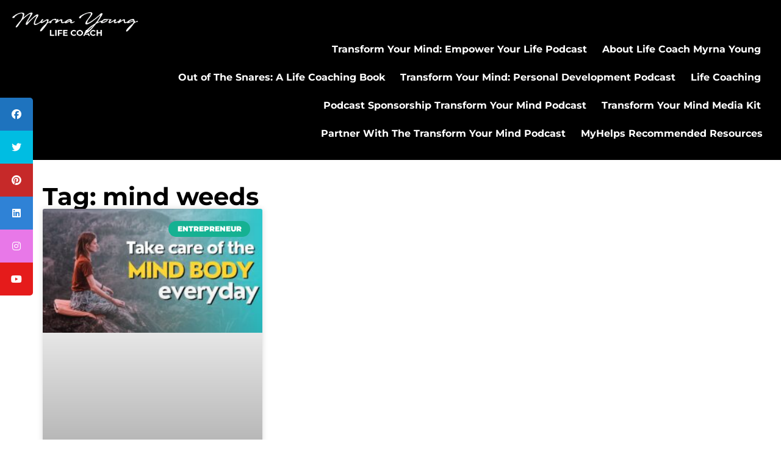

--- FILE ---
content_type: text/html; charset=UTF-8
request_url: https://myhelps.us/tag/mind-weeds/
body_size: 27656
content:
<!doctype html><html
lang="en"><head><meta
charset="UTF-8"><meta
name="viewport" content="width=device-width, initial-scale=1"><link
rel="profile" href="https://gmpg.org/xfn/11"><meta
name='robots' content='index, follow, max-image-preview:large, max-snippet:-1, max-video-preview:-1' /><style>img:is([sizes="auto" i], [sizes^="auto," i]){contain-intrinsic-size:3000px 1500px}</style> <script id="google_gtagjs-js-consent-mode-data-layer" type="pmdelayedscript" data-cfasync="false" data-no-optimize="1" data-no-defer="1" data-no-minify="1">window.dataLayer=window.dataLayer||[];function gtag(){dataLayer.push(arguments);}
gtag('consent','default',{"ad_personalization":"denied","ad_storage":"denied","ad_user_data":"denied","analytics_storage":"denied","functionality_storage":"denied","security_storage":"denied","personalization_storage":"denied","region":["AT","BE","BG","CH","CY","CZ","DE","DK","EE","ES","FI","FR","GB","GR","HR","HU","IE","IS","IT","LI","LT","LU","LV","MT","NL","NO","PL","PT","RO","SE","SI","SK"],"wait_for_update":500});window._googlesitekitConsentCategoryMap={"statistics":["analytics_storage"],"marketing":["ad_storage","ad_user_data","ad_personalization"],"functional":["functionality_storage","security_storage"],"preferences":["personalization_storage"]};window._googlesitekitConsents={"ad_personalization":"denied","ad_storage":"denied","ad_user_data":"denied","analytics_storage":"denied","functionality_storage":"denied","security_storage":"denied","personalization_storage":"denied","region":["AT","BE","BG","CH","CY","CZ","DE","DK","EE","ES","FI","FR","GB","GR","HR","HU","IE","IS","IT","LI","LT","LU","LV","MT","NL","NO","PL","PT","RO","SE","SI","SK"],"wait_for_update":500};</script> <title>mind weeds Archives | Myrna Young Life Coach</title><link rel='preload' href='https://myhelps.us/wp-content/uploads/2024/08/MY-Home-Cropped-2-780x1024.webp' as='image'><link rel='preload' href='https://myhelps.us/wp-content/uploads/2024/08/MY-LOGO.webp' as='image'><link rel="preload" href="https://myhelps.us/wp-content/uploads/2024/08/MY-LOGO.webp" as="image" imagesrcset="https://myhelps.us/wp-content/uploads/2024/08/MY-LOGO.webp 302w, https://myhelps.us/wp-content/uploads/2024/08/MY-LOGO-300x59.webp 300w" imagesizes="(max-width: 302px) 100vw, 302px" fetchpriority="high" /><link rel="preload" href="https://myhelps.us/wp-content/uploads/2021/04/mind-body-300x169.jpg" as="image" imagesrcset="https://myhelps.us/wp-content/uploads/2021/04/mind-body-300x169.jpg 300w, https://myhelps.us/wp-content/uploads/2021/04/mind-body-1024x576.jpg 1024w, https://myhelps.us/wp-content/uploads/2021/04/mind-body-768x432.jpg 768w, https://myhelps.us/wp-content/uploads/2021/04/mind-body.jpg 1280w" imagesizes="(max-width: 300px) 100vw, 300px" fetchpriority="high" /><style id="perfmatters-used-css"></style><link
rel="canonical" href="https://myhelps.us/tag/mind-weeds/" /><meta
property="og:locale" content="en_US" /><meta
property="og:type" content="article" /><meta
property="og:title" content="mind weeds Archives | Myrna Young Life Coach" /><meta
property="og:url" content="https://myhelps.us/tag/mind-weeds/" /><meta
property="og:site_name" content="Myrna Young Life Coach" /><meta
property="og:image" content="https://myhelps.us/wp-content/uploads/2024/08/Coach-Myrna-podcast-Cover-2020-reduced-scaled-1.jpg" /><meta
property="og:image:width" content="2560" /><meta
property="og:image:height" content="2560" /><meta
property="og:image:type" content="image/jpeg" /><meta
name="twitter:card" content="summary_large_image" /><meta
name="twitter:site" content="@myrna_morris" /><link
rel='dns-prefetch' href='//www.googletagmanager.com' /><link
rel='dns-prefetch' href='//use.fontawesome.com' /><link
rel='dns-prefetch' href='//fundingchoicesmessages.google.com' /><link
rel='stylesheet' id='ssp-castos-player-css' href='https://myhelps.us/wp-content/plugins/seriously-simple-podcasting/assets/css/castos-player.min.css?ver=3.14.2' media='all' /><link
rel='stylesheet' id='ssp-subscribe-buttons-css' href='https://myhelps.us/wp-content/cache/wp-super-minify/css/d3661923ce484d83721d0d8c8298c5d9.css?ver=3.14.2' media='all' /><link
rel='stylesheet' id='wp-block-library-css' href='https://myhelps.us/wp-includes/css/dist/block-library/style.min.css?ver=6.8.3' media='all' /><style id='font-awesome-svg-styles-default-inline-css'>.svg-inline--fa{display:inline-block;height:1em;overflow:visible;vertical-align:-.125em}</style><link
rel='stylesheet' id='font-awesome-svg-styles-css' href='https://myhelps.us/wp-content/cache/wp-super-minify/css/6c7677b6795ad4194954ea37ac862bc3.css' media='all' /><style id='font-awesome-svg-styles-inline-css'>.wp-block-font-awesome-icon svg::before,
.wp-rich-text-font-awesome-icon svg::before{content:unset}</style><style id='global-styles-inline-css'>:root{--wp--preset--aspect-ratio--square:1;--wp--preset--aspect-ratio--4-3:4/3;--wp--preset--aspect-ratio--3-4:3/4;--wp--preset--aspect-ratio--3-2:3/2;--wp--preset--aspect-ratio--2-3:2/3;--wp--preset--aspect-ratio--16-9:16/9;--wp--preset--aspect-ratio--9-16:9/16;--wp--preset--color--black:#000;--wp--preset--color--cyan-bluish-gray:#abb8c3;--wp--preset--color--white:#fff;--wp--preset--color--pale-pink:#f78da7;--wp--preset--color--vivid-red:#cf2e2e;--wp--preset--color--luminous-vivid-orange:#ff6900;--wp--preset--color--luminous-vivid-amber:#fcb900;--wp--preset--color--light-green-cyan:#7bdcb5;--wp--preset--color--vivid-green-cyan:#00d084;--wp--preset--color--pale-cyan-blue:#8ed1fc;--wp--preset--color--vivid-cyan-blue:#0693e3;--wp--preset--color--vivid-purple:#9b51e0;--wp--preset--gradient--vivid-cyan-blue-to-vivid-purple:linear-gradient(135deg,rgba(6,147,227,1) 0%,rgb(155,81,224) 100%);--wp--preset--gradient--light-green-cyan-to-vivid-green-cyan:linear-gradient(135deg,rgb(122,220,180) 0%,rgb(0,208,130) 100%);--wp--preset--gradient--luminous-vivid-amber-to-luminous-vivid-orange:linear-gradient(135deg,rgba(252,185,0,1) 0%,rgba(255,105,0,1) 100%);--wp--preset--gradient--luminous-vivid-orange-to-vivid-red:linear-gradient(135deg,rgba(255,105,0,1) 0%,rgb(207,46,46) 100%);--wp--preset--gradient--very-light-gray-to-cyan-bluish-gray:linear-gradient(135deg,rgb(238,238,238) 0%,rgb(169,184,195) 100%);--wp--preset--gradient--cool-to-warm-spectrum:linear-gradient(135deg,rgb(74,234,220) 0%,rgb(151,120,209) 20%,rgb(207,42,186) 40%,rgb(238,44,130) 60%,rgb(251,105,98) 80%,rgb(254,248,76) 100%);--wp--preset--gradient--blush-light-purple:linear-gradient(135deg,rgb(255,206,236) 0%,rgb(152,150,240) 100%);--wp--preset--gradient--blush-bordeaux:linear-gradient(135deg,rgb(254,205,165) 0%,rgb(254,45,45) 50%,rgb(107,0,62) 100%);--wp--preset--gradient--luminous-dusk:linear-gradient(135deg,rgb(255,203,112) 0%,rgb(199,81,192) 50%,rgb(65,88,208) 100%);--wp--preset--gradient--pale-ocean:linear-gradient(135deg,rgb(255,245,203) 0%,rgb(182,227,212) 50%,rgb(51,167,181) 100%);--wp--preset--gradient--electric-grass:linear-gradient(135deg,rgb(202,248,128) 0%,rgb(113,206,126) 100%);--wp--preset--gradient--midnight:linear-gradient(135deg,rgb(2,3,129) 0%,rgb(40,116,252) 100%);--wp--preset--font-size--small:13px;--wp--preset--font-size--medium:20px;--wp--preset--font-size--large:36px;--wp--preset--font-size--x-large:42px;--wp--preset--spacing--20:0.44rem;--wp--preset--spacing--30:0.67rem;--wp--preset--spacing--40:1rem;--wp--preset--spacing--50:1.5rem;--wp--preset--spacing--60:2.25rem;--wp--preset--spacing--70:3.38rem;--wp--preset--spacing--80:5.06rem;--wp--preset--shadow--natural:6px 6px 9px rgba(0, 0, 0, 0.2);--wp--preset--shadow--deep:12px 12px 50px rgba(0, 0, 0, 0.4);--wp--preset--shadow--sharp:6px 6px 0px rgba(0, 0, 0, 0.2);--wp--preset--shadow--outlined:6px 6px 0px -3px rgba(255, 255, 255, 1), 6px 6px rgba(0, 0, 0, 1);--wp--preset--shadow--crisp:6px 6px 0px rgba(0,0,0,1)}:root{--wp--style--global--content-size:800px;--wp--style--global--wide-size:1200px}:where(body){margin:0}.wp-site-blocks>.alignleft{float:left;margin-right:2em}.wp-site-blocks>.alignright{float:right;margin-left:2em}.wp-site-blocks>.aligncenter{justify-content:center;margin-left:auto;margin-right:auto}:where(.wp-site-blocks)>*{margin-block-start:24px;margin-block-end:0}:where(.wp-site-blocks)>:first-child{margin-block-start:0}:where(.wp-site-blocks)>:last-child{margin-block-end:0}:root{--wp--style--block-gap:24px}:root :where(.is-layout-flow)>:first-child{margin-block-start:0}:root :where(.is-layout-flow)>:last-child{margin-block-end:0}:root :where(.is-layout-flow)>*{margin-block-start:24px;margin-block-end:0}:root :where(.is-layout-constrained)>:first-child{margin-block-start:0}:root :where(.is-layout-constrained)>:last-child{margin-block-end:0}:root :where(.is-layout-constrained)>*{margin-block-start:24px;margin-block-end:0}:root :where(.is-layout-flex){gap:24px}:root :where(.is-layout-grid){gap:24px}.is-layout-flow>.alignleft{float:left;margin-inline-start:0;margin-inline-end:2em}.is-layout-flow>.alignright{float:right;margin-inline-start:2em;margin-inline-end:0}.is-layout-flow>.aligncenter{margin-left:auto !important;margin-right:auto !important}.is-layout-constrained>.alignleft{float:left;margin-inline-start:0;margin-inline-end:2em}.is-layout-constrained>.alignright{float:right;margin-inline-start:2em;margin-inline-end:0}.is-layout-constrained>.aligncenter{margin-left:auto !important;margin-right:auto !important}.is-layout-constrained>:where(:not(.alignleft):not(.alignright):not(.alignfull)){max-width:var(--wp--style--global--content-size);margin-left:auto !important;margin-right:auto !important}.is-layout-constrained>.alignwide{max-width:var(--wp--style--global--wide-size)}body .is-layout-flex{display:flex}.is-layout-flex{flex-wrap:wrap;align-items:center}.is-layout-flex>:is(*,div){margin:0}body .is-layout-grid{display:grid}.is-layout-grid>:is(*,div){margin:0}body{padding-top:0px;padding-right:0px;padding-bottom:0px;padding-left:0px}a:where(:not(.wp-element-button)){text-decoration:underline}:root :where(.wp-element-button,.wp-block-button__link){background-color:#32373c;border-width:0;color:#fff;font-family:inherit;font-size:inherit;line-height:inherit;padding:calc(0.667em + 2px) calc(1.333em+2px);text-decoration:none}.has-black-color{color:var(--wp--preset--color--black) !important}.has-cyan-bluish-gray-color{color:var(--wp--preset--color--cyan-bluish-gray) !important}.has-white-color{color:var(--wp--preset--color--white) !important}.has-pale-pink-color{color:var(--wp--preset--color--pale-pink) !important}.has-vivid-red-color{color:var(--wp--preset--color--vivid-red) !important}.has-luminous-vivid-orange-color{color:var(--wp--preset--color--luminous-vivid-orange) !important}.has-luminous-vivid-amber-color{color:var(--wp--preset--color--luminous-vivid-amber) !important}.has-light-green-cyan-color{color:var(--wp--preset--color--light-green-cyan) !important}.has-vivid-green-cyan-color{color:var(--wp--preset--color--vivid-green-cyan) !important}.has-pale-cyan-blue-color{color:var(--wp--preset--color--pale-cyan-blue) !important}.has-vivid-cyan-blue-color{color:var(--wp--preset--color--vivid-cyan-blue) !important}.has-vivid-purple-color{color:var(--wp--preset--color--vivid-purple) !important}.has-black-background-color{background-color:var(--wp--preset--color--black) !important}.has-cyan-bluish-gray-background-color{background-color:var(--wp--preset--color--cyan-bluish-gray) !important}.has-white-background-color{background-color:var(--wp--preset--color--white) !important}.has-pale-pink-background-color{background-color:var(--wp--preset--color--pale-pink) !important}.has-vivid-red-background-color{background-color:var(--wp--preset--color--vivid-red) !important}.has-luminous-vivid-orange-background-color{background-color:var(--wp--preset--color--luminous-vivid-orange) !important}.has-luminous-vivid-amber-background-color{background-color:var(--wp--preset--color--luminous-vivid-amber) !important}.has-light-green-cyan-background-color{background-color:var(--wp--preset--color--light-green-cyan) !important}.has-vivid-green-cyan-background-color{background-color:var(--wp--preset--color--vivid-green-cyan) !important}.has-pale-cyan-blue-background-color{background-color:var(--wp--preset--color--pale-cyan-blue) !important}.has-vivid-cyan-blue-background-color{background-color:var(--wp--preset--color--vivid-cyan-blue) !important}.has-vivid-purple-background-color{background-color:var(--wp--preset--color--vivid-purple) !important}.has-black-border-color{border-color:var(--wp--preset--color--black) !important}.has-cyan-bluish-gray-border-color{border-color:var(--wp--preset--color--cyan-bluish-gray) !important}.has-white-border-color{border-color:var(--wp--preset--color--white) !important}.has-pale-pink-border-color{border-color:var(--wp--preset--color--pale-pink) !important}.has-vivid-red-border-color{border-color:var(--wp--preset--color--vivid-red) !important}.has-luminous-vivid-orange-border-color{border-color:var(--wp--preset--color--luminous-vivid-orange) !important}.has-luminous-vivid-amber-border-color{border-color:var(--wp--preset--color--luminous-vivid-amber) !important}.has-light-green-cyan-border-color{border-color:var(--wp--preset--color--light-green-cyan) !important}.has-vivid-green-cyan-border-color{border-color:var(--wp--preset--color--vivid-green-cyan) !important}.has-pale-cyan-blue-border-color{border-color:var(--wp--preset--color--pale-cyan-blue) !important}.has-vivid-cyan-blue-border-color{border-color:var(--wp--preset--color--vivid-cyan-blue) !important}.has-vivid-purple-border-color{border-color:var(--wp--preset--color--vivid-purple) !important}.has-vivid-cyan-blue-to-vivid-purple-gradient-background{background:var(--wp--preset--gradient--vivid-cyan-blue-to-vivid-purple) !important}.has-light-green-cyan-to-vivid-green-cyan-gradient-background{background:var(--wp--preset--gradient--light-green-cyan-to-vivid-green-cyan) !important}.has-luminous-vivid-amber-to-luminous-vivid-orange-gradient-background{background:var(--wp--preset--gradient--luminous-vivid-amber-to-luminous-vivid-orange) !important}.has-luminous-vivid-orange-to-vivid-red-gradient-background{background:var(--wp--preset--gradient--luminous-vivid-orange-to-vivid-red) !important}.has-very-light-gray-to-cyan-bluish-gray-gradient-background{background:var(--wp--preset--gradient--very-light-gray-to-cyan-bluish-gray) !important}.has-cool-to-warm-spectrum-gradient-background{background:var(--wp--preset--gradient--cool-to-warm-spectrum) !important}.has-blush-light-purple-gradient-background{background:var(--wp--preset--gradient--blush-light-purple) !important}.has-blush-bordeaux-gradient-background{background:var(--wp--preset--gradient--blush-bordeaux) !important}.has-luminous-dusk-gradient-background{background:var(--wp--preset--gradient--luminous-dusk) !important}.has-pale-ocean-gradient-background{background:var(--wp--preset--gradient--pale-ocean) !important}.has-electric-grass-gradient-background{background:var(--wp--preset--gradient--electric-grass) !important}.has-midnight-gradient-background{background:var(--wp--preset--gradient--midnight) !important}.has-small-font-size{font-size:var(--wp--preset--font-size--small) !important}.has-medium-font-size{font-size:var(--wp--preset--font-size--medium) !important}.has-large-font-size{font-size:var(--wp--preset--font-size--large) !important}.has-x-large-font-size{font-size:var(--wp--preset--font-size--x-large) !important}:root :where(.wp-block-pullquote){font-size:1.5em;line-height:1.6}</style><link
rel='stylesheet' id='sticky-social-icons-css' href='https://myhelps.us/wp-content/cache/wp-super-minify/css/d8600b8d9ec5567960363325529515c9.css?ver=1.2.1' media='all' /><link
rel='stylesheet' id='wp-components-css' href='https://myhelps.us/wp-includes/css/dist/components/style.min.css?ver=6.8.3' media='all' /><link
rel='stylesheet' id='godaddy-styles-css' href='https://myhelps.us/wp-content/cache/wp-super-minify/css/ded4378850c5009d9fa402d4ce58c9bd.css?ver=2.0.2' media='all' /><link
rel='stylesheet' id='liza-spotify-now-playing-css' href='https://myhelps.us/wp-content/cache/wp-super-minify/css/1d92a45cf4b743ed9577fbfe36818ff2.css?ver=2.0.0' media='all' /><link
rel='stylesheet' id='liza-spotify-artist-css' href='https://myhelps.us/wp-content/cache/wp-super-minify/css/3942d5b631c0546ad3035f7c21cd3487.css?ver=2.0.0' media='all' /><link
rel='stylesheet' id='hello-elementor-css' href='https://myhelps.us/wp-content/cache/wp-super-minify/css/e0416092286aa92591eb142746f3f26d.css?ver=3.4.6' media='all' /><link
rel='stylesheet' id='hello-elementor-theme-style-css' href='https://myhelps.us/wp-content/cache/wp-super-minify/css/a1bf94437920964e5639c60a6b0b59e1.css?ver=3.4.6' media='all' /><link
rel='stylesheet' id='hello-elementor-header-footer-css' href='https://myhelps.us/wp-content/cache/wp-super-minify/css/0909763c6993a65b9c3fd737b7bf1133.css?ver=3.4.6' media='all' /><link
rel='stylesheet' id='elementor-frontend-css' href='https://myhelps.us/wp-content/plugins/elementor/assets/css/frontend.min.css?ver=3.34.3' media='all' /><link
rel='stylesheet' id='elementor-post-10724-css' href='https://myhelps.us/wp-content/uploads/elementor/css/post-10724.css?ver=1769616617' media='all' /><link
rel='stylesheet' id='font-awesome-official-css' href='https://use.fontawesome.com/releases/v6.6.0/css/all.css' media='all' integrity="sha384-h/hnnw1Bi4nbpD6kE7nYfCXzovi622sY5WBxww8ARKwpdLj5kUWjRuyiXaD1U2JT" crossorigin="anonymous" /><link
rel='stylesheet' id='widget-image-css' href='https://myhelps.us/wp-content/plugins/elementor/assets/css/widget-image.min.css?ver=3.34.3' media='all' /><link
rel='stylesheet' id='widget-search-css' href='https://myhelps.us/wp-content/plugins/elementor-pro/assets/css/widget-search.min.css?ver=3.25.3' media='all' /><link
rel='stylesheet' id='widget-nav-menu-css' href='https://myhelps.us/wp-content/plugins/elementor-pro/assets/css/widget-nav-menu.min.css?ver=3.25.3' media='all' /><link
rel='stylesheet' id='widget-social-icons-css' href='https://myhelps.us/wp-content/plugins/elementor/assets/css/widget-social-icons.min.css?ver=3.34.3' media='all' /><link
rel='stylesheet' id='e-apple-webkit-css' href='https://myhelps.us/wp-content/plugins/elementor/assets/css/conditionals/apple-webkit.min.css?ver=3.34.3' media='all' /><link
rel='stylesheet' id='widget-heading-css' href='https://myhelps.us/wp-content/plugins/elementor/assets/css/widget-heading.min.css?ver=3.34.3' media='all' /><link
rel='stylesheet' id='widget-posts-css' href='https://myhelps.us/wp-content/plugins/elementor-pro/assets/css/widget-posts.min.css?ver=3.25.3' media='all' /><link
rel='stylesheet' id='e-popup-style-css' href='https://myhelps.us/wp-content/plugins/elementor-pro/assets/css/conditionals/popup.min.css?ver=3.25.3' media='all' /><link
rel='stylesheet' id='elementor-post-10749-css' href='https://myhelps.us/wp-content/uploads/elementor/css/post-10749.css?ver=1769616617' media='all' /><link
rel='stylesheet' id='elementor-post-10754-css' href='https://myhelps.us/wp-content/uploads/elementor/css/post-10754.css?ver=1769617055' media='all' /><link
rel='stylesheet' id='elementor-post-10997-css' href='https://myhelps.us/wp-content/uploads/elementor/css/post-10997.css?ver=1769616651' media='all' /><link
rel='stylesheet' id='font-awesome-official-v4shim-css' href='https://use.fontawesome.com/releases/v6.6.0/css/v4-shims.css' media='all' integrity="sha384-Heamg4F/EELwbmnBJapxaWTkcdX/DCrJpYgSshI5BkI7xghn3RvDcpG+1xUJt/7K" crossorigin="anonymous" /><link rel="stylesheet" id="elementor-gf-local-montserrat-css" href="https://myhelps.us/wp-content/cache/perfmatters/myhelps.us/minify/47f7c3fd3a26.montserrat.min.css?ver=1745523446" media="all"></link><link rel="stylesheet" id="elementor-gf-local-roboto-css" href="https://myhelps.us/wp-content/cache/perfmatters/myhelps.us/minify/8b7fe01845cb.roboto.min.css?ver=1745523455" media="all"></link> <script src="https://myhelps.us/wp-includes/js/jquery/jquery.min.js?ver=3.7.1" id="jquery-core-js" type="pmdelayedscript" data-cfasync="false" data-no-optimize="1" data-no-defer="1" data-no-minify="1"></script> <script src="https://myhelps.us/wp-includes/js/jquery/jquery-migrate.min.js?ver=3.4.1" id="jquery-migrate-js" type="pmdelayedscript" data-cfasync="false" data-no-optimize="1" data-no-defer="1" data-no-minify="1"></script> <script src="https://www.googletagmanager.com/gtag/js?id=GT-T9K6CP4" id="google_gtagjs-js" async type="pmdelayedscript" data-cfasync="false" data-no-optimize="1" data-no-defer="1" data-no-minify="1"></script> <script id="google_gtagjs-js-after" type="pmdelayedscript" data-cfasync="false" data-no-optimize="1" data-no-defer="1" data-no-minify="1">window.dataLayer=window.dataLayer||[];function gtag(){dataLayer.push(arguments);}
gtag("set","linker",{"domains":["myhelps.us"]});gtag("js",new Date());gtag("set","developer_id.dZTNiMT",true);gtag("config","GT-T9K6CP4");</script> <meta
name="generator" content="Site Kit by Google 1.171.0" /> <script async src="https://www.googletagmanager.com/gtag/js?id=G-F21LYQWFXQ" type="pmdelayedscript" data-cfasync="false" data-no-optimize="1" data-no-defer="1" data-no-minify="1"></script> <script type="pmdelayedscript" data-cfasync="false" data-no-optimize="1" data-no-defer="1" data-no-minify="1">window.dataLayer=window.dataLayer||[];function gtag(){dataLayer.push(arguments);}
gtag('js',new Date());gtag('config','G-F21LYQWFXQ');</script> <meta
name="ahrefs-site-verification" content="818f84ffa53a53588b32a5e9cec450012dd82ff6366c85c7a9954395d59cfafa"> <script type="application/ld+json">{"@context":"https:\/\/schema.org\/","@type":"CollectionPage","headline":"mind weeds Tag","description":"","url":"https:\/\/myhelps.us\/tag\/ants\/","sameAs":[],"hasPart":[{"@context":"https:\/\/schema.org\/","@type":"BlogPosting","mainEntityOfPage":{"@type":"WebPage","@id":"https:\/\/myhelps.us\/who-tending-your-mind-body\/"},"url":"https:\/\/myhelps.us\/who-tending-your-mind-body\/","headline":"Who is Tending your Mind Body?","datePublished":"2023-12-04T21:43:11-05:00","dateModified":"2024-02-13T16:21:51-05:00","publisher":{"@type":"Organization","@id":"https:\/\/myhelps.us\/#organization","name":"Mindstuff Media LLC","logo":{"@type":"ImageObject","url":"","width":600,"height":60}},"image":{"@type":"ImageObject","url":"https:\/\/myhelps.us\/wp-content\/uploads\/2021\/04\/mind-body.jpg","width":1280,"height":720},"articleSection":"Entrepreneur","keywords":"ANTS, automatic negative thoughts, fear, guilt, inception, lack of confidence, mind, mind body connection, mind body spirit, mind weeds, negative thoughts, positive thoughts, self doubt, subconscious mind, thought seeds, victim","description":"All that we are is the result of what we have thought. The, mind body, is everything. What we think we become.” ~Buddha The Mind Body Imagine your, mind body, as a garden. Positive thoughts are the beautiful flowers that brighten your life. Negative thoughts are the ugly weeds","author":{"@type":"Person","name":"Myrna Morris Young","url":"https:\/\/myhelps.us\/author\/mmorris3539\/","description":"Myrna Morris Young is a Certified Professional, Life Coach, Law of Attraction  Coach, Author, and Host of the Transform your Mind, to Transform your Life  radio show and podcast.\r\nAuthor of 3 books, Her Best Selling Book “Out of the Snares, a story of hope and encouragement”, is available on Amazon. Myrna is also a Realtor and Lifestyle Entrepreneur","image":{"@type":"ImageObject","url":"https:\/\/secure.gravatar.com\/avatar\/faf4171b7e349f05dbf8af94e170736d03f028eefdfeb47771a3175e9fc85f24?s=96&d=mm&r=g","height":96,"width":96},"sameAs":["http:\/\/www.myrnayounghelps.com","https:\/\/plus.google.com\/u\/0\/","https:\/\/www.facebook.com\/MyhelpsInc\/","https:\/\/twitter.com\/https:\/\/twitter.com\/myrna_morris","https:\/\/www.instagram.com\/myrnamyoung\/","https:\/\/www.youtube.com\/channel\/UC8p2lfxF2GhOihRv8N3EZeA","https:\/\/www.linkedin.com\/in\/myrnayoung\/","https:\/\/soundcloud.com\/myrna-young-952280020"]}}]}</script> <link
rel="alternate" type="application/rss+xml" title="Podcast RSS feed" href="https://myhelps.us/feed/podcast" /><style id="sticky-social-icons-styles">#sticky-social-icons-container{top:160px}#sticky-social-icons-container li
a{font-size:16px;width:54px;height:54px}#sticky-social-icons-container.with-animation li a:hover{width:64px}#sticky-social-icons-container li a.fab-fa-facebook{color:#fff;background:#1e73be}#sticky-social-icons-container li a.fab-fa-facebook:hover{color:#fff;background:#194da8}#sticky-social-icons-container li a.fab-fa-twitter{color:#fff;background:#00bde2}#sticky-social-icons-container li a.fab-fa-twitter:hover{color:#fff;background:#0097ce}#sticky-social-icons-container li a.fab-fa-pinterest{color:#fff;background:#c62929}#sticky-social-icons-container li a.fab-fa-pinterest:hover{color:#fff;background:#af2424}#sticky-social-icons-container li a.fab-fa-linkedin{color:#fff;background:#2f82d6}#sticky-social-icons-container li a.fab-fa-linkedin:hover{color:#fff;background:#4665a3}#sticky-social-icons-container li a.fab-fa-instagram{color:#fff;background:#e878e8}#sticky-social-icons-container li a.fab-fa-instagram:hover{color:#fff;background:#ae78e8}#sticky-social-icons-container li a.fab-fa-youtube{color:#fff;background:#e51b1b}#sticky-social-icons-container li a.fab-fa-youtube:hover{color:#fff;background:#c41717}@media( max-width: 415px ){#sticky-social-icons-container li
a{font-size:13.6px;width:45.9px;height:45.9px}}</style><meta
property="og:image" content="https://myhelps.us/wp-content/uploads/2024/08/Coach-Myrna-podcast-Cover-2020-reduced-scaled-1.jpg" /><meta
name="google-adsense-platform-account" content="ca-host-pub-2644536267352236"><meta
name="google-adsense-platform-domain" content="sitekit.withgoogle.com"><meta
name="generator" content="Elementor 3.34.3; features: e_font_icon_svg, additional_custom_breakpoints; settings: css_print_method-external, google_font-enabled, font_display-swap"> <script async src="https://www.googletagmanager.com/gtag/js?id=G-PRR5ZTY8EF" type="pmdelayedscript" data-cfasync="false" data-no-optimize="1" data-no-defer="1" data-no-minify="1"></script> <script type="pmdelayedscript" data-cfasync="false" data-no-optimize="1" data-no-defer="1" data-no-minify="1">window.dataLayer=window.dataLayer||[];function gtag(){dataLayer.push(arguments);}
gtag('js',new Date());gtag('config','G-PRR5ZTY8EF');</script> <script async src="https://www.googletagmanager.com/gtag/js?id=G-F21LYQWFXQ" type="pmdelayedscript" data-cfasync="false" data-no-optimize="1" data-no-defer="1" data-no-minify="1"></script> <script type="pmdelayedscript" data-cfasync="false" data-no-optimize="1" data-no-defer="1" data-no-minify="1">window.dataLayer=window.dataLayer||[];function gtag(){dataLayer.push(arguments);}
gtag('js',new Date());gtag('config','G-F21LYQWFXQ');</script> <script type="application/ld+json" class="saswp-schema-markup-output">[{"@context":"https:\/\/schema.org\/","@graph":[{"@context":"https:\/\/schema.org\/","@type":"SiteNavigationElement","@id":"https:\/\/myhelps.us\/#transform-your-mind-empower-your-life-podcast","name":"Transform Your Mind: Empower Your Life Podcast","url":"https:\/\/myhelps.us\/"},{"@context":"https:\/\/schema.org\/","@type":"SiteNavigationElement","@id":"https:\/\/myhelps.us\/#about-life-coach-myrna-young","name":"About Life Coach Myrna Young","url":"https:\/\/myhelps.us\/about-life-coach-myrna-young\/"},{"@context":"https:\/\/schema.org\/","@type":"SiteNavigationElement","@id":"https:\/\/myhelps.us\/#out-of-the-snares-a-life-coaching-book","name":"Out of The Snares: A Life Coaching Book","url":"https:\/\/myhelps.us\/transform-your-mind-podcast\/out-of-the-snares-life-coaching-book-2\/"},{"@context":"https:\/\/schema.org\/","@type":"SiteNavigationElement","@id":"https:\/\/myhelps.us\/#transform-your-mind-personal-development-podcast","name":"Transform Your Mind: Personal Development Podcast","url":"https:\/\/myhelps.us\/transform-your-mind-podcast\/transform-your-mind-personal-development-podcast\/"},{"@context":"https:\/\/schema.org\/","@type":"SiteNavigationElement","@id":"https:\/\/myhelps.us\/#life-coaching","name":"Life Coaching","url":"https:\/\/myhelps.us\/personal-transformation-journey-self-discovery-growth\/"},{"@context":"https:\/\/schema.org\/","@type":"SiteNavigationElement","@id":"https:\/\/myhelps.us\/#podcast-sponsorship-transform-your-mind-podcast","name":"Podcast Sponsorship Transform Your Mind Podcast","url":"https:\/\/myhelps.us\/transform-your-mind-podcast-media-kit-2\/podcast-sponsorship-transform-your-mind-podcast\/"},{"@context":"https:\/\/schema.org\/","@type":"SiteNavigationElement","@id":"https:\/\/myhelps.us\/#transform-your-mind-media-kit","name":"Transform Your Mind Media Kit","url":"https:\/\/myhelps.us\/transform-your-mind-podcast-media-kit-2\/"},{"@context":"https:\/\/schema.org\/","@type":"SiteNavigationElement","@id":"https:\/\/myhelps.us\/#partner-with-the-transform-your-mind-podcast","name":"Partner With The Transform Your Mind Podcast","url":"https:\/\/myhelps.us\/partner\/"},{"@context":"https:\/\/schema.org\/","@type":"SiteNavigationElement","@id":"https:\/\/myhelps.us\/#myhelps-recommended-resources","name":"MyHelps Recommended Resources","url":"https:\/\/myhelps.us\/resources\/"}]}]</script> <style>.e-con.e-parent:nth-of-type(n+4):not(.e-lazyloaded):not(.e-no-lazyload),
.e-con.e-parent:nth-of-type(n+4):not(.e-lazyloaded):not(.e-no-lazyload) *{background-image:none !important}@media screen and (max-height: 1024px){.e-con.e-parent:nth-of-type(n+3):not(.e-lazyloaded):not(.e-no-lazyload),
.e-con.e-parent:nth-of-type(n+3):not(.e-lazyloaded):not(.e-no-lazyload) *{background-image:none !important}}@media screen and (max-height: 640px){.e-con.e-parent:nth-of-type(n+2):not(.e-lazyloaded):not(.e-no-lazyload),
.e-con.e-parent:nth-of-type(n+2):not(.e-lazyloaded):not(.e-no-lazyload) *{background-image:none !important}}</style> <script async src="https://fundingchoicesmessages.google.com/i/pub-5259560052004848?ers=1" type="pmdelayedscript" data-cfasync="false" data-no-optimize="1" data-no-defer="1" data-no-minify="1"></script><script type="pmdelayedscript" data-cfasync="false" data-no-optimize="1" data-no-defer="1" data-no-minify="1">(function(){function signalGooglefcPresent(){if(!window.frames['googlefcPresent']){if(document.body){const iframe=document.createElement('iframe');iframe.style='width: 0; height: 0; border: none; z-index: -1000; left: -1000px; top: -1000px;';iframe.style.display='none';iframe.name='googlefcPresent';document.body.appendChild(iframe);}else{setTimeout(signalGooglefcPresent,0);}}}signalGooglefcPresent();})();</script> <script type="pmdelayedscript" data-cfasync="false" data-no-optimize="1" data-no-defer="1" data-no-minify="1">(function(){'use strict';function aa(a){var b=0;return function(){return b<a.length?{done:!1,value:a[b++]}:{done:!0}}}var ba=typeof Object.defineProperties=="function"?Object.defineProperty:function(a,b,c){if(a==Array.prototype||a==Object.prototype)return a;a[b]=c.value;return a};function ca(a){a=["object"==typeof globalThis&&globalThis,a,"object"==typeof window&&window,"object"==typeof self&&self,"object"==typeof global&&global];for(var b=0;b<a.length;++b){var c=a[b];if(c&&c.Math==Math)return c}throw Error("Cannot find global object");}var da=ca(this);function l(a,b){if(b)a:{var c=da;a=a.split(".");for(var d=0;d<a.length-1;d++){var e=a[d];if(!(e in c))break a;c=c[e]}a=a[a.length-1];d=c[a];b=b(d);b!=d&&b!=null&&ba(c,a,{configurable:!0,writable:!0,value:b})}}
function ea(a){return a.raw=a}function n(a){var b=typeof Symbol!="undefined"&&Symbol.iterator&&a[Symbol.iterator];if(b)return b.call(a);if(typeof a.length=="number")return{next:aa(a)};throw Error(String(a)+" is not an iterable or ArrayLike");}function fa(a){for(var b,c=[];!(b=a.next()).done;)c.push(b.value);return c}var ha=typeof Object.create=="function"?Object.create:function(a){function b(){}b.prototype=a;return new b},p;if(typeof Object.setPrototypeOf=="function")p=Object.setPrototypeOf;else{var q;a:{var ja={a:!0},ka={};try{ka.__proto__=ja;q=ka.a;break a}catch(a){}q=!1}p=q?function(a,b){a.__proto__=b;if(a.__proto__!==b)throw new TypeError(a+" is not extensible");return a}:null}var la=p;function t(a,b){a.prototype=ha(b.prototype);a.prototype.constructor=a;if(la)la(a,b);else for(var c in b)if(c!="prototype")if(Object.defineProperties){var d=Object.getOwnPropertyDescriptor(b,c);d&&Object.defineProperty(a,c,d)}else a[c]=b[c];a.A=b.prototype}function ma(){for(var a=Number(this),b=[],c=a;c<arguments.length;c++)b[c-a]=arguments[c];return b}l("Object.is",function(a){return a?a:function(b,c){return b===c?b!==0||1/b===1/c:b!==b&&c!==c}});l("Array.prototype.includes",function(a){return a?a:function(b,c){var d=this;d instanceof String&&(d=String(d));var e=d.length;c=c||0;for(c<0&&(c=Math.max(c+e,0));c<e;c++){var f=d[c];if(f===b||Object.is(f,b))return!0}return!1}});l("String.prototype.includes",function(a){return a?a:function(b,c){if(this==null)throw new TypeError("The 'this' value for String.prototype.includes must not be null or undefined");if(b instanceof RegExp)throw new TypeError("First argument to String.prototype.includes must not be a regular expression");return this.indexOf(b,c||0)!==-1}});l("Number.MAX_SAFE_INTEGER",function(){return 9007199254740991});l("Number.isFinite",function(a){return a?a:function(b){return typeof b!=="number"?!1:!isNaN(b)&&b!==Infinity&&b!==-Infinity}});l("Number.isInteger",function(a){return a?a:function(b){return Number.isFinite(b)?b===Math.floor(b):!1}});l("Number.isSafeInteger",function(a){return a?a:function(b){return Number.isInteger(b)&&Math.abs(b)<=Number.MAX_SAFE_INTEGER}});l("Math.trunc",function(a){return a?a:function(b){b=Number(b);if(isNaN(b)||b===Infinity||b===-Infinity||b===0)return b;var c=Math.floor(Math.abs(b));return b<0?-c:c}});var u=this||self;function v(a,b){a:{var c=["CLOSURE_FLAGS"];for(var d=u,e=0;e<c.length;e++)if(d=d[c[e]],d==null){c=null;break a}c=d}a=c&&c[a];return a!=null?a:b}function w(a){return a};function na(a){u.setTimeout(function(){throw a;},0)};var oa=v(610401301,!1),pa=v(188588736,!0),qa=v(645172343,v(1,!0));var x,ra=u.navigator;x=ra?ra.userAgentData||null:null;function z(a){return oa?x?x.brands.some(function(b){return(b=b.brand)&&b.indexOf(a)!=-1}):!1:!1}function A(a){var b;a:{if(b=u.navigator)if(b=b.userAgent)break a;b=""}return b.indexOf(a)!=-1};function B(){return oa?!!x&&x.brands.length>0:!1}function C(){return B()?z("Chromium"):(A("Chrome")||A("CriOS"))&&!(B()?0:A("Edge"))||A("Silk")};var sa=B()?!1:A("Trident")||A("MSIE");!A("Android")||C();C();A("Safari")&&(C()||(B()?0:A("Coast"))||(B()?0:A("Opera"))||(B()?0:A("Edge"))||(B()?z("Microsoft Edge"):A("Edg/"))||B()&&z("Opera"));var ta={},D=null;var ua=typeof Uint8Array!=="undefined",va=!sa&&typeof btoa==="function";var wa;function E(){return typeof BigInt==="function"};var F=typeof Symbol==="function"&&typeof Symbol()==="symbol";function xa(a){return typeof Symbol==="function"&&typeof Symbol()==="symbol"?Symbol():a}var G=xa(),ya=xa("2ex");var za=F?function(a,b){a[G]|=b}:function(a,b){a.g!==void 0?a.g|=b:Object.defineProperties(a,{g:{value:b,configurable:!0,writable:!0,enumerable:!1}})},H=F?function(a){return a[G]|0}:function(a){return a.g|0},I=F?function(a){return a[G]}:function(a){return a.g},J=F?function(a,b){a[G]=b}:function(a,b){a.g!==void 0?a.g=b:Object.defineProperties(a,{g:{value:b,configurable:!0,writable:!0,enumerable:!1}})};function Aa(a,b){J(b,(a|0)&-14591)}function Ba(a,b){J(b,(a|34)&-14557)};var K={},Ca={};function Da(a){return!(!a||typeof a!=="object"||a.g!==Ca)}function Ea(a){return a!==null&&typeof a==="object"&&!Array.isArray(a)&&a.constructor===Object}function L(a,b,c){if(!Array.isArray(a)||a.length)return!1;var d=H(a);if(d&1)return!0;if(!(b&&(Array.isArray(b)?b.includes(c):b.has(c))))return!1;J(a,d|1);return!0};var M=0,N=0;function Fa(a){var b=a>>>0;M=b;N=(a-b)/4294967296>>>0}function Ga(a){if(a<0){Fa(-a);var b=n(Ha(M,N));a=b.next().value;b=b.next().value;M=a>>>0;N=b>>>0}else Fa(a)}function Ia(a,b){b>>>=0;a>>>=0;if(b<=2097151)var c=""+(4294967296*b+a);else E()?c=""+(BigInt(b)<<BigInt(32)|BigInt(a)):(c=(a>>>24|b<<8)&16777215,b=b>>16&65535,a=(a&16777215)+c*6777216+b*6710656,c+=b*8147497,b*=2,a>=1E7&&(c+=a/1E7>>>0,a%=1E7),c>=1E7&&(b+=c/1E7>>>0,c%=1E7),c=b+Ja(c)+Ja(a));return c}
function Ja(a){a=String(a);return"0000000".slice(a.length)+a}function Ha(a,b){b=~b;a?a=~a+1:b+=1;return[a,b]};var Ka=/^-?([1-9][0-9]*|0)(\.[0-9]+)?$/;var O;function La(a,b){O=b;a=new a(b);O=void 0;return a}
function P(a,b,c){a==null&&(a=O);O=void 0;if(a==null){var d=96;c?(a=[c],d|=512):a=[];b&&(d=d&-16760833|(b&1023)<<14)}else{if(!Array.isArray(a))throw Error("narr");d=H(a);if(d&2048)throw Error("farr");if(d&64)return a;d|=64;if(c&&(d|=512,c!==a[0]))throw Error("mid");a:{c=a;var e=c.length;if(e){var f=e-1;if(Ea(c[f])){d|=256;b=f-(+!!(d&512)-1);if(b>=1024)throw Error("pvtlmt");d=d&-16760833|(b&1023)<<14;break a}}if(b){b=Math.max(b,e-(+!!(d&512)-1));if(b>1024)throw Error("spvt");d=d&-16760833|(b&1023)<<14}}}J(a,d);return a};function Ma(a){switch(typeof a){case"number":return isFinite(a)?a:String(a);case"boolean":return a?1:0;case"object":if(a)if(Array.isArray(a)){if(L(a,void 0,0))return}else if(ua&&a!=null&&a instanceof Uint8Array){if(va){for(var b="",c=0,d=a.length-10240;c<d;)b+=String.fromCharCode.apply(null,a.subarray(c,c+=10240));b+=String.fromCharCode.apply(null,c?a.subarray(c):a);a=btoa(b)}else{b===void 0&&(b=0);if(!D){D={};c="ABCDEFGHIJKLMNOPQRSTUVWXYZabcdefghijklmnopqrstuvwxyz0123456789".split("");d=["+/=","+/","-_=","-_.","-_"];for(var e=0;e<5;e++){var f=c.concat(d[e].split(""));ta[e]=f;for(var g=0;g<f.length;g++){var h=f[g];D[h]===void 0&&(D[h]=g)}}}b=ta[b];c=Array(Math.floor(a.length/3));d=b[64]||"";for(e=f=0;f<a.length-2;f+=3){var k=a[f],m=a[f+1];h=a[f+2];g=b[k>>2];k=b[(k&3)<<4|m>>4];m=b[(m&15)<<2|h>>6];h=b[h&63];c[e++]=g+k+m+h}g=0;h=d;switch(a.length-f){case 2:g=a[f+1],h=b[(g&15)<<2]||d;case 1:a=a[f],c[e]=b[a>>2]+b[(a&3)<<4|g>>4]+h+d}a=c.join("")}return a}}return a};function Na(a,b,c){a=Array.prototype.slice.call(a);var d=a.length,e=b&256?a[d-1]:void 0;d+=e?-1:0;for(b=b&512?1:0;b<d;b++)a[b]=c(a[b]);if(e){b=a[b]={};for(var f in e)Object.prototype.hasOwnProperty.call(e,f)&&(b[f]=c(e[f]))}return a}function Oa(a,b,c,d,e){if(a!=null){if(Array.isArray(a))a=L(a,void 0,0)?void 0:e&&H(a)&2?a:Pa(a,b,c,d!==void 0,e);else if(Ea(a)){var f={},g;for(g in a)Object.prototype.hasOwnProperty.call(a,g)&&(f[g]=Oa(a[g],b,c,d,e));a=f}else a=b(a,d);return a}}
function Pa(a,b,c,d,e){var f=d||c?H(a):0;d=d?!!(f&32):void 0;a=Array.prototype.slice.call(a);for(var g=0;g<a.length;g++)a[g]=Oa(a[g],b,c,d,e);c&&c(f,a);return a}function Qa(a){return a.s===K?a.toJSON():Ma(a)};function Ra(a,b,c){c=c===void 0?Ba:c;if(a!=null){if(ua&&a instanceof Uint8Array)return b?a:new Uint8Array(a);if(Array.isArray(a)){var d=H(a);if(d&2)return a;b&&(b=d===0||!!(d&32)&&!(d&64||!(d&16)));return b?(J(a,(d|34)&-12293),a):Pa(a,Ra,d&4?Ba:c,!0,!0)}a.s===K&&(c=a.h,d=I(c),a=d&2?a:La(a.constructor,Sa(c,d,!0)));return a}}function Sa(a,b,c){var d=c||b&2?Ba:Aa,e=!!(b&32);a=Na(a,b,function(f){return Ra(f,e,d)});za(a,32|(c?2:0));return a};function Ta(a,b){a=a.h;return Ua(a,I(a),b)}function Va(a,b,c,d){b=d+(+!!(b&512)-1);if(!(b<0||b>=a.length||b>=c))return a[b]}
function Ua(a,b,c,d){if(c===-1)return null;var e=b>>14&1023||536870912;if(c>=e){if(b&256)return a[a.length-1][c]}else{var f=a.length;if(d&&b&256&&(d=a[f-1][c],d!=null)){if(Va(a,b,e,c)&&ya!=null){var g;a=(g=wa)!=null?g:wa={};g=a[ya]||0;g>=4||(a[ya]=g+1,g=Error(),g.__closure__error__context__984382||(g.__closure__error__context__984382={}),g.__closure__error__context__984382.severity="incident",na(g))}return d}return Va(a,b,e,c)}}
function Wa(a,b,c,d,e){var f=b>>14&1023||536870912;if(c>=f||e&&!qa){var g=b;if(b&256)e=a[a.length-1];else{if(d==null)return;e=a[f+(+!!(b&512)-1)]={};g|=256}e[c]=d;c<f&&(a[c+(+!!(b&512)-1)]=void 0);g!==b&&J(a,g)}else a[c+(+!!(b&512)-1)]=d,b&256&&(a=a[a.length-1],c in a&&delete a[c])}
function Xa(a,b){var c=Ya;var d=d===void 0?!1:d;var e=a.h;var f=I(e),g=Ua(e,f,b,d);if(g!=null&&typeof g==="object"&&g.s===K)c=g;else if(Array.isArray(g)){var h=H(g),k=h;k===0&&(k|=f&32);k|=f&2;k!==h&&J(g,k);c=new c(g)}else c=void 0;c!==g&&c!=null&&Wa(e,f,b,c,d);e=c;if(e==null)return e;a=a.h;f=I(a);f&2||(g=e,c=g.h,h=I(c),g=h&2?La(g.constructor,Sa(c,h,!1)):g,g!==e&&(e=g,Wa(a,f,b,e,d)));return e}function Za(a,b){a=Ta(a,b);return a==null||typeof a==="string"?a:void 0}
function $a(a,b){var c=c===void 0?0:c;a=Ta(a,b);if(a!=null)if(b=typeof a,b==="number"?Number.isFinite(a):b!=="string"?0:Ka.test(a))if(typeof a==="number"){if(a=Math.trunc(a),!Number.isSafeInteger(a)){Ga(a);b=M;var d=N;if(a=d&2147483648)b=~b+1>>>0,d=~d>>>0,b==0&&(d=d+1>>>0);b=d*4294967296+(b>>>0);a=a?-b:b}}else if(b=Math.trunc(Number(a)),Number.isSafeInteger(b))a=String(b);else{if(b=a.indexOf("."),b!==-1&&(a=a.substring(0,b)),!(a[0]==="-"?a.length<20||a.length===20&&Number(a.substring(0,7))>-922337:a.length<19||a.length===19&&Number(a.substring(0,6))<922337)){if(a.length<16)Ga(Number(a));else if(E())a=BigInt(a),M=Number(a&BigInt(4294967295))>>>0,N=Number(a>>BigInt(32)&BigInt(4294967295));else{b=+(a[0]==="-");N=M=0;d=a.length;for(var e=b,f=(d-b)%6+b;f<=d;e=f,f+=6)e=Number(a.slice(e,f)),N*=1E6,M=M*1E6+e,M>=4294967296&&(N+=Math.trunc(M/4294967296),N>>>=0,M>>>=0);b&&(b=n(Ha(M,N)),a=b.next().value,b=b.next().value,M=a,N=b)}a=M;b=N;b&2147483648?E()?a=""+(BigInt(b|0)<<BigInt(32)|BigInt(a>>>0)):(b=n(Ha(a,b)),a=b.next().value,b=b.next().value,a="-"+Ia(a,b)):a=Ia(a,b)}}else a=void 0;return a!=null?a:c}function R(a,b){var c=c===void 0?"":c;a=Za(a,b);return a!=null?a:c};var S;function T(a,b,c){this.h=P(a,b,c)}T.prototype.toJSON=function(){return ab(this)};T.prototype.s=K;T.prototype.toString=function(){try{return S=!0,ab(this).toString()}finally{S=!1}};function ab(a){var b=S?a.h:Pa(a.h,Qa,void 0,void 0,!1);var c=!S;var d=pa?void 0:a.constructor.v;var e=I(c?a.h:b);if(a=b.length){var f=b[a-1],g=Ea(f);g?a--:f=void 0;e=+!!(e&512)-1;var h=b;if(g){b:{var k=f;var m={};g=!1;if(k)for(var r in k)if(Object.prototype.hasOwnProperty.call(k,r))if(isNaN(+r))m[r]=k[r];else{var y=k[r];Array.isArray(y)&&(L(y,d,+r)||Da(y)&&y.size===0)&&(y=null);y==null&&(g=!0);y!=null&&(m[r]=y)}if(g){for(var Q in m)break b;m=null}else m=k}k=m==null?f!=null:m!==f}for(var ia;a>0;a--){Q=a-1;r=h[Q];Q-=e;if(!(r==null||L(r,d,Q)||Da(r)&&r.size===0))break;ia=!0}if(h!==b||k||ia){if(!c)h=Array.prototype.slice.call(h,0,a);else if(ia||k||m)h.length=a;m&&h.push(m)}b=h}return b};function bb(a){return function(b){if(b==null||b=="")b=new a;else{b=JSON.parse(b);if(!Array.isArray(b))throw Error("dnarr");za(b,32);b=La(a,b)}return b}};function cb(a){this.h=P(a)}t(cb,T);var db=bb(cb);var U;function V(a){this.g=a}V.prototype.toString=function(){return this.g+""};var eb={};function fb(a){if(U===void 0){var b=null;var c=u.trustedTypes;if(c&&c.createPolicy){try{b=c.createPolicy("goog#html",{createHTML:w,createScript:w,createScriptURL:w})}catch(d){u.console&&u.console.error(d.message)}U=b}else U=b}a=(b=U)?b.createScriptURL(a):a;return new V(a,eb)};function gb(a){var b=ma.apply(1,arguments);if(b.length===0)return fb(a[0]);for(var c=a[0],d=0;d<b.length;d++)c+=encodeURIComponent(b[d])+a[d+1];return fb(c)};function hb(a,b){a.src=b instanceof V&&b.constructor===V?b.g:"type_error:TrustedResourceUrl";var c,d;(c=(b=(d=(c=(a.ownerDocument&&a.ownerDocument.defaultView||window).document).querySelector)==null?void 0:d.call(c,"script[nonce]"))?b.nonce||b.getAttribute("nonce")||"":"")&&a.setAttribute("nonce",c)};function ib(){return Math.floor(Math.random()*2147483648).toString(36)+Math.abs(Math.floor(Math.random()*2147483648)^Date.now()).toString(36)};function jb(a,b){b=String(b);a.contentType==="application/xhtml+xml"&&(b=b.toLowerCase());return a.createElement(b)}function kb(a){this.g=a||u.document||document};function lb(a){a=a===void 0?document:a;return a.createElement("script")};function mb(a,b,c,d,e,f){try{var g=a.g,h=lb(g);h.async=!0;hb(h,b);g.head.appendChild(h);h.addEventListener("load",function(){e();d&&g.head.removeChild(h)});h.addEventListener("error",function(){c>0?mb(a,b,c-1,d,e,f):(d&&g.head.removeChild(h),f())})}catch(k){f()}};var nb=u.atob("aHR0cHM6Ly93d3cuZ3N0YXRpYy5jb20vaW1hZ2VzL2ljb25zL21hdGVyaWFsL3N5c3RlbS8xeC93YXJuaW5nX2FtYmVyXzI0ZHAucG5n"),ob=u.atob("WW91IGFyZSBzZWVpbmcgdGhpcyBtZXNzYWdlIGJlY2F1c2UgYWQgb3Igc2NyaXB0IGJsb2NraW5nIHNvZnR3YXJlIGlzIGludGVyZmVyaW5nIHdpdGggdGhpcyBwYWdlLg=="),pb=u.atob("RGlzYWJsZSBhbnkgYWQgb3Igc2NyaXB0IGJsb2NraW5nIHNvZnR3YXJlLCB0aGVuIHJlbG9hZCB0aGlzIHBhZ2Uu");function qb(a,b,c){this.i=a;this.u=b;this.o=c;this.g=null;this.j=[];this.m=!1;this.l=new kb(this.i)}
function rb(a){if(a.i.body&&!a.m){var b=function(){sb(a);u.setTimeout(function(){tb(a,3)},50)};mb(a.l,a.u,2,!0,function(){u[a.o]||b()},b);a.m=!0}}
function sb(a){for(var b=W(1,5),c=0;c<b;c++){var d=X(a);a.i.body.appendChild(d);a.j.push(d)}b=X(a);b.style.bottom="0";b.style.left="0";b.style.position="fixed";b.style.width=W(100,110).toString()+"%";b.style.zIndex=W(2147483544,2147483644).toString();b.style.backgroundColor=ub(249,259,242,252,219,229);b.style.boxShadow="0 0 12px #888";b.style.color=ub(0,10,0,10,0,10);b.style.display="flex";b.style.justifyContent="center";b.style.fontFamily="Roboto, Arial";c=X(a);c.style.width=W(80,85).toString()+"%";c.style.maxWidth=W(750,775).toString()+"px";c.style.margin="24px";c.style.display="flex";c.style.alignItems="flex-start";c.style.justifyContent="center";d=jb(a.l.g,"IMG");d.className=ib();d.src=nb;d.alt="Warning icon";d.style.height="24px";d.style.width="24px";d.style.paddingRight="16px";var e=X(a),f=X(a);f.style.fontWeight="bold";f.textContent=ob;var g=X(a);g.textContent=pb;Y(a,e,f);Y(a,e,g);Y(a,c,d);Y(a,c,e);Y(a,b,c);a.g=b;a.i.body.appendChild(a.g);b=W(1,5);for(c=0;c<b;c++)d=X(a),a.i.body.appendChild(d),a.j.push(d)}function Y(a,b,c){for(var d=W(1,5),e=0;e<d;e++){var f=X(a);b.appendChild(f)}b.appendChild(c);c=W(1,5);for(d=0;d<c;d++)e=X(a),b.appendChild(e)}function W(a,b){return Math.floor(a+Math.random()*(b-a))}function ub(a,b,c,d,e,f){return"rgb("+W(Math.max(a,0),Math.min(b,255)).toString()+","+W(Math.max(c,0),Math.min(d,255)).toString()+","+W(Math.max(e,0),Math.min(f,255)).toString()+")"}function X(a){a=jb(a.l.g,"DIV");a.className=ib();return a}
function tb(a,b){b<=0||a.g!=null&&a.g.offsetHeight!==0&&a.g.offsetWidth!==0||(vb(a),sb(a),u.setTimeout(function(){tb(a,b-1)},50))}function vb(a){for(var b=n(a.j),c=b.next();!c.done;c=b.next())(c=c.value)&&c.parentNode&&c.parentNode.removeChild(c);a.j=[];(b=a.g)&&b.parentNode&&b.parentNode.removeChild(b);a.g=null};function wb(a,b,c,d,e){function f(k){document.body?g(document.body):k>0?u.setTimeout(function(){f(k-1)},e):b()}function g(k){k.appendChild(h);u.setTimeout(function(){h?(h.offsetHeight!==0&&h.offsetWidth!==0?b():a(),h.parentNode&&h.parentNode.removeChild(h)):a()},d)}var h=xb(c);f(3)}function xb(a){var b=document.createElement("div");b.className=a;b.style.width="1px";b.style.height="1px";b.style.position="absolute";b.style.left="-10000px";b.style.top="-10000px";b.style.zIndex="-10000";return b};function Ya(a){this.h=P(a)}t(Ya,T);function yb(a){this.h=P(a)}t(yb,T);var zb=bb(yb);function Ab(a){if(!a)return null;a=Za(a,4);var b;a===null||a===void 0?b=null:b=fb(a);return b};var Bb=ea([""]),Cb=ea([""]);function Db(a,b){this.m=a;this.o=new kb(a.document);this.g=b;this.j=R(this.g,1);this.u=Ab(Xa(this.g,2))||gb(Bb);this.i=!1;b=Ab(Xa(this.g,13))||gb(Cb);this.l=new qb(a.document,b,R(this.g,12))}Db.prototype.start=function(){Eb(this)};function Eb(a){Fb(a);mb(a.o,a.u,3,!1,function(){a:{var b=a.j;var c=u.btoa(b);if(c=u[c]){try{var d=db(u.atob(c))}catch(e){b=!1;break a}b=b===Za(d,1)}else b=!1}b?Z(a,R(a.g,14)):(Z(a,R(a.g,8)),rb(a.l))},function(){wb(function(){Z(a,R(a.g,7));rb(a.l)},function(){return Z(a,R(a.g,6))},R(a.g,9),$a(a.g,10),$a(a.g,11))})}function Z(a,b){a.i||(a.i=!0,a=new a.m.XMLHttpRequest,a.open("GET",b,!0),a.send())}function Fb(a){var b=u.btoa(a.j);a.m[b]&&Z(a,R(a.g,5))};(function(a,b){u[a]=function(){var c=ma.apply(0,arguments);u[a]=function(){};b.call.apply(b,[null].concat(c instanceof Array?c:fa(n(c))))}})("__h82AlnkH6D91__",function(a){typeof window.atob==="function"&&(new Db(window,zb(window.atob(a)))).start()});}).call(this);window.__h82AlnkH6D91__("[base64]/[base64]/[base64]/[base64]");</script> <link
rel="icon" href="https://myhelps.us/wp-content/uploads/2020/08/cropped-Coach-Myrna-podcast-Cover-2020-reduced-scaled-1-32x32.jpg" sizes="32x32" /><link
rel="icon" href="https://myhelps.us/wp-content/uploads/2020/08/cropped-Coach-Myrna-podcast-Cover-2020-reduced-scaled-1-192x192.jpg" sizes="192x192" /><link
rel="apple-touch-icon" href="https://myhelps.us/wp-content/uploads/2020/08/cropped-Coach-Myrna-podcast-Cover-2020-reduced-scaled-1-180x180.jpg" /><meta
name="msapplication-TileImage" content="https://myhelps.us/wp-content/uploads/2020/08/cropped-Coach-Myrna-podcast-Cover-2020-reduced-scaled-1-270x270.jpg" /><style id="wp-custom-css">.embedded-post{border:1px
solid #ddd;padding:20px;margin-bottom:20px}.embedded-post
h2{font-size:20px;margin-bottom:10px}.embedded-post .site-favicon{margin-right:5px}.embedded-post .post-meta{margin-top:10px;color:#666;font-size:14px}.cont{font-size:18px;font-family:Roboto;font-weight:400}.regcont{font-size:18px;color:#7a7a7a;font-family:Roboto;font-weight:400}.post-meta
.regcont{font-size:14px;color:#7a7a7a;font-family:Roboto;font-weight:400}.sitename{font-weight:bold}#b889b37f74bd6e71d312dd5afdec2325{display:none !important}</style></head><body
class="archive tag tag-mind-weeds tag-666 wp-custom-logo wp-embed-responsive wp-theme-hello-elementor hello-elementor-default elementor-default elementor-template-full-width elementor-kit-10724 elementor-page-10997"><a class="skip-link screen-reader-text" href="#content">Skip to content</a><div
data-elementor-type="header" data-elementor-id="10749" class="elementor elementor-10749 elementor-location-header" data-elementor-post-type="elementor_library"><div
class="elementor-element elementor-element-444c54f e-con-full elementor-hidden-mobile e-flex e-con e-parent" data-id="444c54f" data-element_type="container" data-settings="{&quot;background_background&quot;:&quot;classic&quot;,&quot;sticky&quot;:&quot;top&quot;,&quot;sticky_on&quot;:[&quot;desktop&quot;,&quot;tablet_extra&quot;,&quot;tablet&quot;,&quot;mobile&quot;],&quot;sticky_offset&quot;:0,&quot;sticky_effects_offset&quot;:0,&quot;sticky_anchor_link_offset&quot;:0}"><div
class="elementor-element elementor-element-0f6e098 e-con-full e-flex e-con e-child" data-id="0f6e098" data-element_type="container"><div
class="elementor-element elementor-element-f81c567 elementor-widget elementor-widget-image" data-id="f81c567" data-element_type="widget" data-widget_type="image.default"><div
class="elementor-widget-container">
<a href="https://myhelps.us/" data-wpel-link="internal" rel="follow noopener noreferrer">
<img data-perfmatters-preload
width="302" height="59" src="https://myhelps.us/wp-content/uploads/2024/08/MY-LOGO.webp" class="attachment-large size-large wp-image-10746" alt="Myrna Young | Life Coach" srcset="https://myhelps.us/wp-content/uploads/2024/08/MY-LOGO.webp 302w, https://myhelps.us/wp-content/uploads/2024/08/MY-LOGO-300x59.webp 300w" sizes="(max-width: 302px) 100vw, 302px" />								</a></div></div></div><div
class="elementor-element elementor-element-60207e3 e-con-full e-flex e-con e-child" data-id="60207e3" data-element_type="container"><div
class="elementor-element elementor-element-c8f881b elementor-widget__width-initial elementor-widget-tablet__width-auto elementor-widget elementor-widget-search" data-id="c8f881b" data-element_type="widget" data-settings="{&quot;submit_trigger&quot;:&quot;click_submit&quot;,&quot;pagination_type_options&quot;:&quot;none&quot;}" data-widget_type="search.default"><div
class="elementor-widget-container">
<search
class="e-search hidden" role="search"><form
class="e-search-form" action="https://myhelps.us" method="get">
<label
class="e-search-label" for="search-c8f881b">
<span
class="elementor-screen-only">
Search					</span>
</label><div
class="e-search-input-wrapper">
<input
id="search-c8f881b" placeholder="Type to start searching..." class="e-search-input" type="search" name="s" value="" autocomplete="on" role="combobox" aria-autocomplete="list" aria-expanded="false" aria-controls="results-c8f881b" aria-haspopup="listbox">
<svg
aria-hidden="true" class="e-font-icon-svg e-fas-times" viewBox="0 0 352 512" xmlns="http://www.w3.org/2000/svg"><path
d="M242.72 256l100.07-100.07c12.28-12.28 12.28-32.19 0-44.48l-22.24-22.24c-12.28-12.28-32.19-12.28-44.48 0L176 189.28 75.93 89.21c-12.28-12.28-32.19-12.28-44.48 0L9.21 111.45c-12.28 12.28-12.28 32.19 0 44.48L109.28 256 9.21 356.07c-12.28 12.28-12.28 32.19 0 44.48l22.24 22.24c12.28 12.28 32.2 12.28 44.48 0L176 322.72l100.07 100.07c12.28 12.28 32.2 12.28 44.48 0l22.24-22.24c12.28-12.28 12.28-32.19 0-44.48L242.72 256z"></path></svg><output
id="results-c8f881b" class="e-search-results-container hide-loader" aria-live="polite" aria-atomic="true" aria-label="Results for search" tabindex="0"><div
class="e-search-results"></div></output></div>
<button
class="e-search-submit  " type="submit">
<svg
aria-hidden="true" class="e-font-icon-svg e-fas-search" viewBox="0 0 512 512" xmlns="http://www.w3.org/2000/svg"><path
d="M505 442.7L405.3 343c-4.5-4.5-10.6-7-17-7H372c27.6-35.3 44-79.7 44-128C416 93.1 322.9 0 208 0S0 93.1 0 208s93.1 208 208 208c48.3 0 92.7-16.4 128-44v16.3c0 6.4 2.5 12.5 7 17l99.7 99.7c9.4 9.4 24.6 9.4 33.9 0l28.3-28.3c9.4-9.4 9.4-24.6.1-34zM208 336c-70.7 0-128-57.2-128-128 0-70.7 57.2-128 128-128 70.7 0 128 57.2 128 128 0 70.7-57.2 128-128 128z"></path></svg>
<span
class="">
</span>
</button>
<input
type="hidden" name="e_search_props" value="c8f881b-10749"></form>
</search></div></div><div
class="elementor-element elementor-element-d75d998 elementor-nav-menu__align-end elementor-nav-menu--stretch elementor-nav-menu--dropdown-tablet elementor-nav-menu__text-align-aside elementor-nav-menu--toggle elementor-nav-menu--burger elementor-widget elementor-widget-nav-menu" data-id="d75d998" data-element_type="widget" data-settings="{&quot;full_width&quot;:&quot;stretch&quot;,&quot;layout&quot;:&quot;horizontal&quot;,&quot;submenu_icon&quot;:{&quot;value&quot;:&quot;&lt;svg class=\&quot;e-font-icon-svg e-fas-caret-down\&quot; viewBox=\&quot;0 0 320 512\&quot; xmlns=\&quot;http:\/\/www.w3.org\/2000\/svg\&quot;&gt;&lt;path d=\&quot;M31.3 192h257.3c17.8 0 26.7 21.5 14.1 34.1L174.1 354.8c-7.8 7.8-20.5 7.8-28.3 0L17.2 226.1C4.6 213.5 13.5 192 31.3 192z\&quot;&gt;&lt;\/path&gt;&lt;\/svg&gt;&quot;,&quot;library&quot;:&quot;fa-solid&quot;},&quot;toggle&quot;:&quot;burger&quot;}" data-widget_type="nav-menu.default"><div
class="elementor-widget-container"><nav
aria-label="Menu" class="elementor-nav-menu--main elementor-nav-menu__container elementor-nav-menu--layout-horizontal e--pointer-none"><ul
id="menu-1-d75d998" class="elementor-nav-menu"><li
class="menu-item menu-item-type-post_type menu-item-object-page menu-item-home menu-item-10771"><a href="https://myhelps.us/" class="elementor-item" data-wpel-link="internal" rel="follow noopener noreferrer">Transform Your Mind: Empower Your Life Podcast</a></li><li
class="menu-item menu-item-type-post_type menu-item-object-page menu-item-10780"><a href="https://myhelps.us/about-life-coach-myrna-young/" class="elementor-item" data-wpel-link="internal" rel="follow noopener noreferrer">About Life Coach Myrna Young</a></li><li
class="menu-item menu-item-type-post_type menu-item-object-page menu-item-10789"><a href="https://myhelps.us/transform-your-mind-podcast/out-of-the-snares-life-coaching-book-2/" class="elementor-item" data-wpel-link="internal" rel="follow noopener noreferrer">Out of The Snares: A Life Coaching Book</a></li><li
class="menu-item menu-item-type-post_type menu-item-object-page menu-item-10795"><a href="https://myhelps.us/transform-your-mind-podcast/transform-your-mind-personal-development-podcast/" class="elementor-item" data-wpel-link="internal" rel="follow noopener noreferrer">Transform Your Mind: Personal Development Podcast</a></li><li
class="menu-item menu-item-type-post_type menu-item-object-page menu-item-11829"><a href="https://myhelps.us/personal-transformation-journey-self-discovery-growth/" class="elementor-item" data-wpel-link="internal" rel="follow noopener noreferrer">Life Coaching</a></li><li
class="menu-item menu-item-type-post_type menu-item-object-page menu-item-10814"><a href="https://myhelps.us/transform-your-mind-podcast-media-kit-2/podcast-sponsorship-transform-your-mind-podcast/" class="elementor-item" data-wpel-link="internal" rel="follow noopener noreferrer">Podcast Sponsorship Transform Your Mind Podcast</a></li><li
class="menu-item menu-item-type-post_type menu-item-object-page menu-item-10832"><a href="https://myhelps.us/transform-your-mind-podcast-media-kit-2/" class="elementor-item" data-wpel-link="internal" rel="follow noopener noreferrer">Transform Your Mind Media Kit</a></li><li
class="menu-item menu-item-type-post_type menu-item-object-page menu-item-14720"><a href="https://myhelps.us/partner/" class="elementor-item" data-wpel-link="internal" rel="follow noopener noreferrer">Partner With The Transform Your Mind Podcast</a></li><li
class="menu-item menu-item-type-post_type menu-item-object-page menu-item-14899"><a href="https://myhelps.us/resources/" class="elementor-item" data-wpel-link="internal" rel="follow noopener noreferrer">MyHelps Recommended Resources</a></li></ul></nav><div
class="elementor-menu-toggle" role="button" tabindex="0" aria-label="Menu Toggle" aria-expanded="false">
<svg
aria-hidden="true" role="presentation" class="elementor-menu-toggle__icon--open e-font-icon-svg e-eicon-menu-bar" viewBox="0 0 1000 1000" xmlns="http://www.w3.org/2000/svg"><path
d="M104 333H896C929 333 958 304 958 271S929 208 896 208H104C71 208 42 237 42 271S71 333 104 333ZM104 583H896C929 583 958 554 958 521S929 458 896 458H104C71 458 42 487 42 521S71 583 104 583ZM104 833H896C929 833 958 804 958 771S929 708 896 708H104C71 708 42 737 42 771S71 833 104 833Z"></path></svg><svg
aria-hidden="true" role="presentation" class="elementor-menu-toggle__icon--close e-font-icon-svg e-eicon-close" viewBox="0 0 1000 1000" xmlns="http://www.w3.org/2000/svg"><path
d="M742 167L500 408 258 167C246 154 233 150 217 150 196 150 179 158 167 167 154 179 150 196 150 212 150 229 154 242 171 254L408 500 167 742C138 771 138 800 167 829 196 858 225 858 254 829L496 587 738 829C750 842 767 846 783 846 800 846 817 842 829 829 842 817 846 804 846 783 846 767 842 750 829 737L588 500 833 258C863 229 863 200 833 171 804 137 775 137 742 167Z"></path></svg>			<span
class="elementor-screen-only">Menu</span></div><nav
class="elementor-nav-menu--dropdown elementor-nav-menu__container" aria-hidden="true"><ul
id="menu-2-d75d998" class="elementor-nav-menu"><li
class="menu-item menu-item-type-post_type menu-item-object-page menu-item-home menu-item-10771"><a href="https://myhelps.us/" class="elementor-item" tabindex="-1" data-wpel-link="internal" rel="follow noopener noreferrer">Transform Your Mind: Empower Your Life Podcast</a></li><li
class="menu-item menu-item-type-post_type menu-item-object-page menu-item-10780"><a href="https://myhelps.us/about-life-coach-myrna-young/" class="elementor-item" tabindex="-1" data-wpel-link="internal" rel="follow noopener noreferrer">About Life Coach Myrna Young</a></li><li
class="menu-item menu-item-type-post_type menu-item-object-page menu-item-10789"><a href="https://myhelps.us/transform-your-mind-podcast/out-of-the-snares-life-coaching-book-2/" class="elementor-item" tabindex="-1" data-wpel-link="internal" rel="follow noopener noreferrer">Out of The Snares: A Life Coaching Book</a></li><li
class="menu-item menu-item-type-post_type menu-item-object-page menu-item-10795"><a href="https://myhelps.us/transform-your-mind-podcast/transform-your-mind-personal-development-podcast/" class="elementor-item" tabindex="-1" data-wpel-link="internal" rel="follow noopener noreferrer">Transform Your Mind: Personal Development Podcast</a></li><li
class="menu-item menu-item-type-post_type menu-item-object-page menu-item-11829"><a href="https://myhelps.us/personal-transformation-journey-self-discovery-growth/" class="elementor-item" tabindex="-1" data-wpel-link="internal" rel="follow noopener noreferrer">Life Coaching</a></li><li
class="menu-item menu-item-type-post_type menu-item-object-page menu-item-10814"><a href="https://myhelps.us/transform-your-mind-podcast-media-kit-2/podcast-sponsorship-transform-your-mind-podcast/" class="elementor-item" tabindex="-1" data-wpel-link="internal" rel="follow noopener noreferrer">Podcast Sponsorship Transform Your Mind Podcast</a></li><li
class="menu-item menu-item-type-post_type menu-item-object-page menu-item-10832"><a href="https://myhelps.us/transform-your-mind-podcast-media-kit-2/" class="elementor-item" tabindex="-1" data-wpel-link="internal" rel="follow noopener noreferrer">Transform Your Mind Media Kit</a></li><li
class="menu-item menu-item-type-post_type menu-item-object-page menu-item-14720"><a href="https://myhelps.us/partner/" class="elementor-item" tabindex="-1" data-wpel-link="internal" rel="follow noopener noreferrer">Partner With The Transform Your Mind Podcast</a></li><li
class="menu-item menu-item-type-post_type menu-item-object-page menu-item-14899"><a href="https://myhelps.us/resources/" class="elementor-item" tabindex="-1" data-wpel-link="internal" rel="follow noopener noreferrer">MyHelps Recommended Resources</a></li></ul></nav></div></div></div></div><div
class="elementor-element elementor-element-8cd57b1 e-con-full elementor-hidden-desktop elementor-hidden-tablet e-flex e-con e-parent" data-id="8cd57b1" data-element_type="container" data-settings="{&quot;background_background&quot;:&quot;classic&quot;,&quot;sticky&quot;:&quot;top&quot;,&quot;sticky_on&quot;:[&quot;desktop&quot;,&quot;tablet_extra&quot;,&quot;tablet&quot;,&quot;mobile&quot;],&quot;sticky_offset&quot;:0,&quot;sticky_effects_offset&quot;:0,&quot;sticky_anchor_link_offset&quot;:0}"><div
class="elementor-element elementor-element-2f09d1a e-con-full e-flex e-con e-child" data-id="2f09d1a" data-element_type="container"><div
class="elementor-element elementor-element-aaa4f88 e-con-full e-flex e-con e-child" data-id="aaa4f88" data-element_type="container"><div
class="elementor-element elementor-element-edcbe79 elementor-widget elementor-widget-image" data-id="edcbe79" data-element_type="widget" data-widget_type="image.default"><div
class="elementor-widget-container">
<a href="https://myhelps.us/" data-wpel-link="internal" rel="follow noopener noreferrer">
<img data-perfmatters-preload
width="302" height="59" src="https://myhelps.us/wp-content/uploads/2024/08/MY-LOGO.webp" class="attachment-large size-large wp-image-10746" alt="Myrna Young | Life Coach" srcset="https://myhelps.us/wp-content/uploads/2024/08/MY-LOGO.webp 302w, https://myhelps.us/wp-content/uploads/2024/08/MY-LOGO-300x59.webp 300w" sizes="(max-width: 302px) 100vw, 302px" />								</a></div></div></div><div
class="elementor-element elementor-element-0a44a08 e-con-full e-flex e-con e-child" data-id="0a44a08" data-element_type="container"><div
class="elementor-element elementor-element-6d52930 elementor-nav-menu__align-end elementor-nav-menu--stretch elementor-nav-menu--dropdown-tablet elementor-nav-menu__text-align-aside elementor-nav-menu--toggle elementor-nav-menu--burger elementor-widget elementor-widget-nav-menu" data-id="6d52930" data-element_type="widget" data-settings="{&quot;full_width&quot;:&quot;stretch&quot;,&quot;layout&quot;:&quot;horizontal&quot;,&quot;submenu_icon&quot;:{&quot;value&quot;:&quot;&lt;svg class=\&quot;e-font-icon-svg e-fas-caret-down\&quot; viewBox=\&quot;0 0 320 512\&quot; xmlns=\&quot;http:\/\/www.w3.org\/2000\/svg\&quot;&gt;&lt;path d=\&quot;M31.3 192h257.3c17.8 0 26.7 21.5 14.1 34.1L174.1 354.8c-7.8 7.8-20.5 7.8-28.3 0L17.2 226.1C4.6 213.5 13.5 192 31.3 192z\&quot;&gt;&lt;\/path&gt;&lt;\/svg&gt;&quot;,&quot;library&quot;:&quot;fa-solid&quot;},&quot;toggle&quot;:&quot;burger&quot;}" data-widget_type="nav-menu.default"><div
class="elementor-widget-container"><nav
aria-label="Menu" class="elementor-nav-menu--main elementor-nav-menu__container elementor-nav-menu--layout-horizontal e--pointer-none"><ul
id="menu-1-6d52930" class="elementor-nav-menu"><li
class="menu-item menu-item-type-post_type menu-item-object-page menu-item-home menu-item-10771"><a href="https://myhelps.us/" class="elementor-item" data-wpel-link="internal" rel="follow noopener noreferrer">Transform Your Mind: Empower Your Life Podcast</a></li><li
class="menu-item menu-item-type-post_type menu-item-object-page menu-item-10780"><a href="https://myhelps.us/about-life-coach-myrna-young/" class="elementor-item" data-wpel-link="internal" rel="follow noopener noreferrer">About Life Coach Myrna Young</a></li><li
class="menu-item menu-item-type-post_type menu-item-object-page menu-item-10789"><a href="https://myhelps.us/transform-your-mind-podcast/out-of-the-snares-life-coaching-book-2/" class="elementor-item" data-wpel-link="internal" rel="follow noopener noreferrer">Out of The Snares: A Life Coaching Book</a></li><li
class="menu-item menu-item-type-post_type menu-item-object-page menu-item-10795"><a href="https://myhelps.us/transform-your-mind-podcast/transform-your-mind-personal-development-podcast/" class="elementor-item" data-wpel-link="internal" rel="follow noopener noreferrer">Transform Your Mind: Personal Development Podcast</a></li><li
class="menu-item menu-item-type-post_type menu-item-object-page menu-item-11829"><a href="https://myhelps.us/personal-transformation-journey-self-discovery-growth/" class="elementor-item" data-wpel-link="internal" rel="follow noopener noreferrer">Life Coaching</a></li><li
class="menu-item menu-item-type-post_type menu-item-object-page menu-item-10814"><a href="https://myhelps.us/transform-your-mind-podcast-media-kit-2/podcast-sponsorship-transform-your-mind-podcast/" class="elementor-item" data-wpel-link="internal" rel="follow noopener noreferrer">Podcast Sponsorship Transform Your Mind Podcast</a></li><li
class="menu-item menu-item-type-post_type menu-item-object-page menu-item-10832"><a href="https://myhelps.us/transform-your-mind-podcast-media-kit-2/" class="elementor-item" data-wpel-link="internal" rel="follow noopener noreferrer">Transform Your Mind Media Kit</a></li><li
class="menu-item menu-item-type-post_type menu-item-object-page menu-item-14720"><a href="https://myhelps.us/partner/" class="elementor-item" data-wpel-link="internal" rel="follow noopener noreferrer">Partner With The Transform Your Mind Podcast</a></li><li
class="menu-item menu-item-type-post_type menu-item-object-page menu-item-14899"><a href="https://myhelps.us/resources/" class="elementor-item" data-wpel-link="internal" rel="follow noopener noreferrer">MyHelps Recommended Resources</a></li></ul></nav><div
class="elementor-menu-toggle" role="button" tabindex="0" aria-label="Menu Toggle" aria-expanded="false">
<svg
aria-hidden="true" role="presentation" class="elementor-menu-toggle__icon--open e-font-icon-svg e-eicon-menu-bar" viewBox="0 0 1000 1000" xmlns="http://www.w3.org/2000/svg"><path
d="M104 333H896C929 333 958 304 958 271S929 208 896 208H104C71 208 42 237 42 271S71 333 104 333ZM104 583H896C929 583 958 554 958 521S929 458 896 458H104C71 458 42 487 42 521S71 583 104 583ZM104 833H896C929 833 958 804 958 771S929 708 896 708H104C71 708 42 737 42 771S71 833 104 833Z"></path></svg><svg
aria-hidden="true" role="presentation" class="elementor-menu-toggle__icon--close e-font-icon-svg e-eicon-close" viewBox="0 0 1000 1000" xmlns="http://www.w3.org/2000/svg"><path
d="M742 167L500 408 258 167C246 154 233 150 217 150 196 150 179 158 167 167 154 179 150 196 150 212 150 229 154 242 171 254L408 500 167 742C138 771 138 800 167 829 196 858 225 858 254 829L496 587 738 829C750 842 767 846 783 846 800 846 817 842 829 829 842 817 846 804 846 783 846 767 842 750 829 737L588 500 833 258C863 229 863 200 833 171 804 137 775 137 742 167Z"></path></svg>			<span
class="elementor-screen-only">Menu</span></div><nav
class="elementor-nav-menu--dropdown elementor-nav-menu__container" aria-hidden="true"><ul
id="menu-2-6d52930" class="elementor-nav-menu"><li
class="menu-item menu-item-type-post_type menu-item-object-page menu-item-home menu-item-10771"><a href="https://myhelps.us/" class="elementor-item" tabindex="-1" data-wpel-link="internal" rel="follow noopener noreferrer">Transform Your Mind: Empower Your Life Podcast</a></li><li
class="menu-item menu-item-type-post_type menu-item-object-page menu-item-10780"><a href="https://myhelps.us/about-life-coach-myrna-young/" class="elementor-item" tabindex="-1" data-wpel-link="internal" rel="follow noopener noreferrer">About Life Coach Myrna Young</a></li><li
class="menu-item menu-item-type-post_type menu-item-object-page menu-item-10789"><a href="https://myhelps.us/transform-your-mind-podcast/out-of-the-snares-life-coaching-book-2/" class="elementor-item" tabindex="-1" data-wpel-link="internal" rel="follow noopener noreferrer">Out of The Snares: A Life Coaching Book</a></li><li
class="menu-item menu-item-type-post_type menu-item-object-page menu-item-10795"><a href="https://myhelps.us/transform-your-mind-podcast/transform-your-mind-personal-development-podcast/" class="elementor-item" tabindex="-1" data-wpel-link="internal" rel="follow noopener noreferrer">Transform Your Mind: Personal Development Podcast</a></li><li
class="menu-item menu-item-type-post_type menu-item-object-page menu-item-11829"><a href="https://myhelps.us/personal-transformation-journey-self-discovery-growth/" class="elementor-item" tabindex="-1" data-wpel-link="internal" rel="follow noopener noreferrer">Life Coaching</a></li><li
class="menu-item menu-item-type-post_type menu-item-object-page menu-item-10814"><a href="https://myhelps.us/transform-your-mind-podcast-media-kit-2/podcast-sponsorship-transform-your-mind-podcast/" class="elementor-item" tabindex="-1" data-wpel-link="internal" rel="follow noopener noreferrer">Podcast Sponsorship Transform Your Mind Podcast</a></li><li
class="menu-item menu-item-type-post_type menu-item-object-page menu-item-10832"><a href="https://myhelps.us/transform-your-mind-podcast-media-kit-2/" class="elementor-item" tabindex="-1" data-wpel-link="internal" rel="follow noopener noreferrer">Transform Your Mind Media Kit</a></li><li
class="menu-item menu-item-type-post_type menu-item-object-page menu-item-14720"><a href="https://myhelps.us/partner/" class="elementor-item" tabindex="-1" data-wpel-link="internal" rel="follow noopener noreferrer">Partner With The Transform Your Mind Podcast</a></li><li
class="menu-item menu-item-type-post_type menu-item-object-page menu-item-14899"><a href="https://myhelps.us/resources/" class="elementor-item" tabindex="-1" data-wpel-link="internal" rel="follow noopener noreferrer">MyHelps Recommended Resources</a></li></ul></nav></div></div></div></div><div
class="elementor-element elementor-element-31702e2 e-con-full e-flex e-con e-child" data-id="31702e2" data-element_type="container"><div
class="elementor-element elementor-element-1214aed elementor-widget__width-initial elementor-widget-tablet__width-auto elementor-widget-mobile__width-inherit elementor-widget elementor-widget-search" data-id="1214aed" data-element_type="widget" data-settings="{&quot;submit_trigger&quot;:&quot;click_submit&quot;,&quot;pagination_type_options&quot;:&quot;none&quot;}" data-widget_type="search.default"><div
class="elementor-widget-container">
<search
class="e-search hidden" role="search"><form
class="e-search-form" action="https://myhelps.us" method="get">
<label
class="e-search-label" for="search-1214aed">
<span
class="elementor-screen-only">
Search					</span>
</label><div
class="e-search-input-wrapper">
<input
id="search-1214aed" placeholder="Type to start searching..." class="e-search-input" type="search" name="s" value="" autocomplete="on" role="combobox" aria-autocomplete="list" aria-expanded="false" aria-controls="results-1214aed" aria-haspopup="listbox">
<svg
aria-hidden="true" class="e-font-icon-svg e-fas-times" viewBox="0 0 352 512" xmlns="http://www.w3.org/2000/svg"><path
d="M242.72 256l100.07-100.07c12.28-12.28 12.28-32.19 0-44.48l-22.24-22.24c-12.28-12.28-32.19-12.28-44.48 0L176 189.28 75.93 89.21c-12.28-12.28-32.19-12.28-44.48 0L9.21 111.45c-12.28 12.28-12.28 32.19 0 44.48L109.28 256 9.21 356.07c-12.28 12.28-12.28 32.19 0 44.48l22.24 22.24c12.28 12.28 32.2 12.28 44.48 0L176 322.72l100.07 100.07c12.28 12.28 32.2 12.28 44.48 0l22.24-22.24c12.28-12.28 12.28-32.19 0-44.48L242.72 256z"></path></svg><output
id="results-1214aed" class="e-search-results-container hide-loader" aria-live="polite" aria-atomic="true" aria-label="Results for search" tabindex="0"><div
class="e-search-results"></div></output></div>
<button
class="e-search-submit  " type="submit">
<svg
aria-hidden="true" class="e-font-icon-svg e-fas-search" viewBox="0 0 512 512" xmlns="http://www.w3.org/2000/svg"><path
d="M505 442.7L405.3 343c-4.5-4.5-10.6-7-17-7H372c27.6-35.3 44-79.7 44-128C416 93.1 322.9 0 208 0S0 93.1 0 208s93.1 208 208 208c48.3 0 92.7-16.4 128-44v16.3c0 6.4 2.5 12.5 7 17l99.7 99.7c9.4 9.4 24.6 9.4 33.9 0l28.3-28.3c9.4-9.4 9.4-24.6.1-34zM208 336c-70.7 0-128-57.2-128-128 0-70.7 57.2-128 128-128 70.7 0 128 57.2 128 128 0 70.7-57.2 128-128 128z"></path></svg>
<span
class="">
</span>
</button>
<input
type="hidden" name="e_search_props" value="1214aed-10749"></form>
</search></div></div></div></div></div><div
data-elementor-type="archive" data-elementor-id="10997" class="elementor elementor-10997 elementor-location-archive" data-elementor-post-type="elementor_library"><div
class="elementor-element elementor-element-170741d e-flex e-con-boxed e-con e-parent" data-id="170741d" data-element_type="container"><div
class="e-con-inner"><div
class="elementor-element elementor-element-396908d elementor-widget elementor-widget-theme-archive-title elementor-page-title elementor-widget-heading" data-id="396908d" data-element_type="widget" data-widget_type="theme-archive-title.default"><div
class="elementor-widget-container"><h1 class="elementor-heading-title elementor-size-default">Tag: mind weeds</h1></div></div><div
class="elementor-element elementor-element-8c9925e elementor-grid-3 elementor-grid-tablet-2 elementor-grid-mobile-1 elementor-posts--thumbnail-top elementor-card-shadow-yes elementor-posts__hover-gradient elementor-widget elementor-widget-archive-posts" data-id="8c9925e" data-element_type="widget" data-settings="{&quot;archive_cards_columns&quot;:&quot;3&quot;,&quot;archive_cards_columns_tablet&quot;:&quot;2&quot;,&quot;archive_cards_columns_mobile&quot;:&quot;1&quot;,&quot;archive_cards_row_gap&quot;:{&quot;unit&quot;:&quot;px&quot;,&quot;size&quot;:35,&quot;sizes&quot;:[]},&quot;archive_cards_row_gap_tablet&quot;:{&quot;unit&quot;:&quot;px&quot;,&quot;size&quot;:&quot;&quot;,&quot;sizes&quot;:[]},&quot;archive_cards_row_gap_mobile&quot;:{&quot;unit&quot;:&quot;px&quot;,&quot;size&quot;:&quot;&quot;,&quot;sizes&quot;:[]},&quot;pagination_type&quot;:&quot;numbers&quot;}" data-widget_type="archive-posts.archive_cards"><div
class="elementor-widget-container"><div
class="elementor-posts-container elementor-posts elementor-posts--skin-cards elementor-grid"><article
class="elementor-post elementor-grid-item post-233 post type-post status-publish format-standard has-post-thumbnail hentry category-entrepreneur category-executive-coaching category-leadership-coaching category-life-coaching category-personal-development category-small-business category-spiritual-fulfillment-2 category-spiritual-life-coaching tag-ants tag-automatic-negative-thoughts tag-fear tag-guilt tag-inception tag-lack-of-confidence tag-mind tag-mind-body-connection tag-mind-body-spirit tag-mind-weeds tag-negative-thoughts tag-positive-thoughts tag-self-doubt tag-subconscious-mind tag-thought-seeds tag-victim"><div
class="elementor-post__card">
<a class="elementor-post__thumbnail__link" href="https://myhelps.us/who-tending-your-mind-body/" tabindex="-1" data-wpel-link="internal" rel="follow noopener noreferrer"><div
class="elementor-post__thumbnail"><img data-perfmatters-preload
fetchpriority="high" width="300" height="169" src="https://myhelps.us/wp-content/uploads/2021/04/mind-body-300x169.jpg" class="attachment-medium size-medium wp-image-1777" alt="taking care of the mind body" decoding="async" srcset="https://myhelps.us/wp-content/uploads/2021/04/mind-body-300x169.jpg 300w, https://myhelps.us/wp-content/uploads/2021/04/mind-body-1024x576.jpg 1024w, https://myhelps.us/wp-content/uploads/2021/04/mind-body-768x432.jpg 768w, https://myhelps.us/wp-content/uploads/2021/04/mind-body.jpg 1280w" sizes="(max-width: 300px) 100vw, 300px" /></div></a><div
class="elementor-post__badge">Entrepreneur</div><div
class="elementor-post__text"><h3 class="elementor-post__title">
<a href="https://myhelps.us/who-tending-your-mind-body/" data-wpel-link="internal" rel="follow noopener noreferrer">
Who is Tending your Mind Body?			</a></h3>
<a class="elementor-post__read-more" href="https://myhelps.us/who-tending-your-mind-body/" aria-label="Read more about Who is Tending your Mind Body?" tabindex="-1" data-wpel-link="internal" rel="follow noopener noreferrer">
Read More »		</a></div><div
class="elementor-post__meta-data">
<span
class="elementor-post-date">
December 4, 2023		</span>
<span
class="elementor-post-avatar">
8 Comments		</span></div></div></article></div></div></div></div></div></div><div
data-elementor-type="footer" data-elementor-id="10754" class="elementor elementor-10754 elementor-location-footer" data-elementor-post-type="elementor_library"><div
class="elementor-element elementor-element-ae993b2 e-con-full e-flex e-con e-parent" data-id="ae993b2" data-element_type="container" data-settings="{&quot;background_background&quot;:&quot;classic&quot;}"><div
class="elementor-element elementor-element-39f9e10 e-con-full e-flex e-con e-child" data-id="39f9e10" data-element_type="container"><div
class="elementor-element elementor-element-10595f0 elementor-nav-menu__align-center elementor-nav-menu--dropdown-none elementor-widget elementor-widget-nav-menu" data-id="10595f0" data-element_type="widget" data-settings="{&quot;layout&quot;:&quot;horizontal&quot;,&quot;submenu_icon&quot;:{&quot;value&quot;:&quot;&lt;svg class=\&quot;e-font-icon-svg e-fas-caret-down\&quot; viewBox=\&quot;0 0 320 512\&quot; xmlns=\&quot;http:\/\/www.w3.org\/2000\/svg\&quot;&gt;&lt;path d=\&quot;M31.3 192h257.3c17.8 0 26.7 21.5 14.1 34.1L174.1 354.8c-7.8 7.8-20.5 7.8-28.3 0L17.2 226.1C4.6 213.5 13.5 192 31.3 192z\&quot;&gt;&lt;\/path&gt;&lt;\/svg&gt;&quot;,&quot;library&quot;:&quot;fa-solid&quot;}}" data-widget_type="nav-menu.default"><div
class="elementor-widget-container"><nav
aria-label="Menu" class="elementor-nav-menu--main elementor-nav-menu__container elementor-nav-menu--layout-horizontal e--pointer-none"><ul
id="menu-1-10595f0" class="elementor-nav-menu"><li
class="menu-item menu-item-type-post_type menu-item-object-page menu-item-home menu-item-10771"><a href="https://myhelps.us/" class="elementor-item" data-wpel-link="internal" rel="follow noopener noreferrer">Transform Your Mind: Empower Your Life Podcast</a></li><li
class="menu-item menu-item-type-post_type menu-item-object-page menu-item-10780"><a href="https://myhelps.us/about-life-coach-myrna-young/" class="elementor-item" data-wpel-link="internal" rel="follow noopener noreferrer">About Life Coach Myrna Young</a></li><li
class="menu-item menu-item-type-post_type menu-item-object-page menu-item-10789"><a href="https://myhelps.us/transform-your-mind-podcast/out-of-the-snares-life-coaching-book-2/" class="elementor-item" data-wpel-link="internal" rel="follow noopener noreferrer">Out of The Snares: A Life Coaching Book</a></li><li
class="menu-item menu-item-type-post_type menu-item-object-page menu-item-10795"><a href="https://myhelps.us/transform-your-mind-podcast/transform-your-mind-personal-development-podcast/" class="elementor-item" data-wpel-link="internal" rel="follow noopener noreferrer">Transform Your Mind: Personal Development Podcast</a></li><li
class="menu-item menu-item-type-post_type menu-item-object-page menu-item-11829"><a href="https://myhelps.us/personal-transformation-journey-self-discovery-growth/" class="elementor-item" data-wpel-link="internal" rel="follow noopener noreferrer">Life Coaching</a></li><li
class="menu-item menu-item-type-post_type menu-item-object-page menu-item-10814"><a href="https://myhelps.us/transform-your-mind-podcast-media-kit-2/podcast-sponsorship-transform-your-mind-podcast/" class="elementor-item" data-wpel-link="internal" rel="follow noopener noreferrer">Podcast Sponsorship Transform Your Mind Podcast</a></li><li
class="menu-item menu-item-type-post_type menu-item-object-page menu-item-10832"><a href="https://myhelps.us/transform-your-mind-podcast-media-kit-2/" class="elementor-item" data-wpel-link="internal" rel="follow noopener noreferrer">Transform Your Mind Media Kit</a></li><li
class="menu-item menu-item-type-post_type menu-item-object-page menu-item-14720"><a href="https://myhelps.us/partner/" class="elementor-item" data-wpel-link="internal" rel="follow noopener noreferrer">Partner With The Transform Your Mind Podcast</a></li><li
class="menu-item menu-item-type-post_type menu-item-object-page menu-item-14899"><a href="https://myhelps.us/resources/" class="elementor-item" data-wpel-link="internal" rel="follow noopener noreferrer">MyHelps Recommended Resources</a></li></ul></nav><nav
class="elementor-nav-menu--dropdown elementor-nav-menu__container" aria-hidden="true"><ul
id="menu-2-10595f0" class="elementor-nav-menu"><li
class="menu-item menu-item-type-post_type menu-item-object-page menu-item-home menu-item-10771"><a href="https://myhelps.us/" class="elementor-item" tabindex="-1" data-wpel-link="internal" rel="follow noopener noreferrer">Transform Your Mind: Empower Your Life Podcast</a></li><li
class="menu-item menu-item-type-post_type menu-item-object-page menu-item-10780"><a href="https://myhelps.us/about-life-coach-myrna-young/" class="elementor-item" tabindex="-1" data-wpel-link="internal" rel="follow noopener noreferrer">About Life Coach Myrna Young</a></li><li
class="menu-item menu-item-type-post_type menu-item-object-page menu-item-10789"><a href="https://myhelps.us/transform-your-mind-podcast/out-of-the-snares-life-coaching-book-2/" class="elementor-item" tabindex="-1" data-wpel-link="internal" rel="follow noopener noreferrer">Out of The Snares: A Life Coaching Book</a></li><li
class="menu-item menu-item-type-post_type menu-item-object-page menu-item-10795"><a href="https://myhelps.us/transform-your-mind-podcast/transform-your-mind-personal-development-podcast/" class="elementor-item" tabindex="-1" data-wpel-link="internal" rel="follow noopener noreferrer">Transform Your Mind: Personal Development Podcast</a></li><li
class="menu-item menu-item-type-post_type menu-item-object-page menu-item-11829"><a href="https://myhelps.us/personal-transformation-journey-self-discovery-growth/" class="elementor-item" tabindex="-1" data-wpel-link="internal" rel="follow noopener noreferrer">Life Coaching</a></li><li
class="menu-item menu-item-type-post_type menu-item-object-page menu-item-10814"><a href="https://myhelps.us/transform-your-mind-podcast-media-kit-2/podcast-sponsorship-transform-your-mind-podcast/" class="elementor-item" tabindex="-1" data-wpel-link="internal" rel="follow noopener noreferrer">Podcast Sponsorship Transform Your Mind Podcast</a></li><li
class="menu-item menu-item-type-post_type menu-item-object-page menu-item-10832"><a href="https://myhelps.us/transform-your-mind-podcast-media-kit-2/" class="elementor-item" tabindex="-1" data-wpel-link="internal" rel="follow noopener noreferrer">Transform Your Mind Media Kit</a></li><li
class="menu-item menu-item-type-post_type menu-item-object-page menu-item-14720"><a href="https://myhelps.us/partner/" class="elementor-item" tabindex="-1" data-wpel-link="internal" rel="follow noopener noreferrer">Partner With The Transform Your Mind Podcast</a></li><li
class="menu-item menu-item-type-post_type menu-item-object-page menu-item-14899"><a href="https://myhelps.us/resources/" class="elementor-item" tabindex="-1" data-wpel-link="internal" rel="follow noopener noreferrer">MyHelps Recommended Resources</a></li></ul></nav></div></div><div
class="elementor-element elementor-element-ba8cdf7 elementor-widget elementor-widget-image" data-id="ba8cdf7" data-element_type="widget" data-widget_type="image.default"><div
class="elementor-widget-container">
<a href="https://myhelps.us/" data-wpel-link="internal" rel="follow noopener noreferrer">
<img data-perfmatters-preload
width="302" height="59" src="https://myhelps.us/wp-content/uploads/2024/08/MY-LOGO.webp" class="attachment-large size-large wp-image-10746" alt="Myrna Young | Life Coach" srcset="https://myhelps.us/wp-content/uploads/2024/08/MY-LOGO.webp 302w, https://myhelps.us/wp-content/uploads/2024/08/MY-LOGO-300x59.webp 300w" sizes="(max-width: 302px) 100vw, 302px" />								</a></div></div><div
class="elementor-element elementor-element-3d91bbd elementor-widget elementor-widget-text-editor" data-id="3d91bbd" data-element_type="widget" data-widget_type="text-editor.default"><div
class="elementor-widget-container"><p>Fort Myers, Fl 33901, USA</p><p>info@myhelps.us</p></div></div></div><div
class="elementor-element elementor-element-f032101 elementor-shape-circle elementor-grid-0 e-grid-align-center elementor-widget elementor-widget-social-icons" data-id="f032101" data-element_type="widget" data-widget_type="social-icons.default"><div
class="elementor-widget-container"><div
class="elementor-social-icons-wrapper elementor-grid" role="list">
<span
class="elementor-grid-item" role="listitem">
<a class="elementor-icon elementor-social-icon elementor-social-icon-facebook elementor-repeater-item-159d24b" href="https://www.facebook.com/myrna.morris.3" target="_blank" data-wpel-link="external" rel="follow external noopener noreferrer">
<span
class="elementor-screen-only">Facebook</span>
<svg
aria-hidden="true" class="e-font-icon-svg e-fab-facebook" viewBox="0 0 512 512" xmlns="http://www.w3.org/2000/svg"><path
d="M504 256C504 119 393 8 256 8S8 119 8 256c0 123.78 90.69 226.38 209.25 245V327.69h-63V256h63v-54.64c0-62.15 37-96.48 93.67-96.48 27.14 0 55.52 4.84 55.52 4.84v61h-31.28c-30.8 0-40.41 19.12-40.41 38.73V256h68.78l-11 71.69h-57.78V501C413.31 482.38 504 379.78 504 256z"></path></svg>					</a>
</span>
<span
class="elementor-grid-item" role="listitem">
<a class="elementor-icon elementor-social-icon elementor-social-icon-twitter elementor-repeater-item-bcf2aff" href="https://twitter.com/myrna_young1" target="_blank" data-wpel-link="external" rel="follow external noopener noreferrer">
<span
class="elementor-screen-only">Twitter</span>
<svg
aria-hidden="true" class="e-font-icon-svg e-fab-twitter" viewBox="0 0 512 512" xmlns="http://www.w3.org/2000/svg"><path
d="M459.37 151.716c.325 4.548.325 9.097.325 13.645 0 138.72-105.583 298.558-298.558 298.558-59.452 0-114.68-17.219-161.137-47.106 8.447.974 16.568 1.299 25.34 1.299 49.055 0 94.213-16.568 130.274-44.832-46.132-.975-84.792-31.188-98.112-72.772 6.498.974 12.995 1.624 19.818 1.624 9.421 0 18.843-1.3 27.614-3.573-48.081-9.747-84.143-51.98-84.143-102.985v-1.299c13.969 7.797 30.214 12.67 47.431 13.319-28.264-18.843-46.781-51.005-46.781-87.391 0-19.492 5.197-37.36 14.294-52.954 51.655 63.675 129.3 105.258 216.365 109.807-1.624-7.797-2.599-15.918-2.599-24.04 0-57.828 46.782-104.934 104.934-104.934 30.213 0 57.502 12.67 76.67 33.137 23.715-4.548 46.456-13.32 66.599-25.34-7.798 24.366-24.366 44.833-46.132 57.827 21.117-2.273 41.584-8.122 60.426-16.243-14.292 20.791-32.161 39.308-52.628 54.253z"></path></svg>					</a>
</span>
<span
class="elementor-grid-item" role="listitem">
<a class="elementor-icon elementor-social-icon elementor-social-icon-pinterest elementor-repeater-item-d8b0063" href="https://www.pinterest.com/mmorris353/" target="_blank" data-wpel-link="external" rel="follow external noopener noreferrer">
<span
class="elementor-screen-only">Pinterest</span>
<svg
aria-hidden="true" class="e-font-icon-svg e-fab-pinterest" viewBox="0 0 496 512" xmlns="http://www.w3.org/2000/svg"><path
d="M496 256c0 137-111 248-248 248-25.6 0-50.2-3.9-73.4-11.1 10.1-16.5 25.2-43.5 30.8-65 3-11.6 15.4-59 15.4-59 8.1 15.4 31.7 28.5 56.8 28.5 74.8 0 128.7-68.8 128.7-154.3 0-81.9-66.9-143.2-152.9-143.2-107 0-163.9 71.8-163.9 150.1 0 36.4 19.4 81.7 50.3 96.1 4.7 2.2 7.2 1.2 8.3-3.3.8-3.4 5-20.3 6.9-28.1.6-2.5.3-4.7-1.7-7.1-10.1-12.5-18.3-35.3-18.3-56.6 0-54.7 41.4-107.6 112-107.6 60.9 0 103.6 41.5 103.6 100.9 0 67.1-33.9 113.6-78 113.6-24.3 0-42.6-20.1-36.7-44.8 7-29.5 20.5-61.3 20.5-82.6 0-19-10.2-34.9-31.4-34.9-24.9 0-44.9 25.7-44.9 60.2 0 22 7.4 36.8 7.4 36.8s-24.5 103.8-29 123.2c-5 21.4-3 51.6-.9 71.2C65.4 450.9 0 361.1 0 256 0 119 111 8 248 8s248 111 248 248z"></path></svg>					</a>
</span>
<span
class="elementor-grid-item" role="listitem">
<a class="elementor-icon elementor-social-icon elementor-social-icon-linkedin elementor-repeater-item-cf6346c" href="https://www.linkedin.com/in/myrnayoung/" target="_blank" data-wpel-link="external" rel="follow external noopener noreferrer">
<span
class="elementor-screen-only">Linkedin</span>
<svg
aria-hidden="true" class="e-font-icon-svg e-fab-linkedin" viewBox="0 0 448 512" xmlns="http://www.w3.org/2000/svg"><path
d="M416 32H31.9C14.3 32 0 46.5 0 64.3v383.4C0 465.5 14.3 480 31.9 480H416c17.6 0 32-14.5 32-32.3V64.3c0-17.8-14.4-32.3-32-32.3zM135.4 416H69V202.2h66.5V416zm-33.2-243c-21.3 0-38.5-17.3-38.5-38.5S80.9 96 102.2 96c21.2 0 38.5 17.3 38.5 38.5 0 21.3-17.2 38.5-38.5 38.5zm282.1 243h-66.4V312c0-24.8-.5-56.7-34.5-56.7-34.6 0-39.9 27-39.9 54.9V416h-66.4V202.2h63.7v29.2h.9c8.9-16.8 30.6-34.5 62.9-34.5 67.2 0 79.7 44.3 79.7 101.9V416z"></path></svg>					</a>
</span>
<span
class="elementor-grid-item" role="listitem">
<a class="elementor-icon elementor-social-icon elementor-social-icon-instagram elementor-repeater-item-e295613" href="https://www.instagram.com/myrnamyoung/" target="_blank" data-wpel-link="external" rel="follow external noopener noreferrer">
<span
class="elementor-screen-only">Instagram</span>
<svg
aria-hidden="true" class="e-font-icon-svg e-fab-instagram" viewBox="0 0 448 512" xmlns="http://www.w3.org/2000/svg"><path
d="M224.1 141c-63.6 0-114.9 51.3-114.9 114.9s51.3 114.9 114.9 114.9S339 319.5 339 255.9 287.7 141 224.1 141zm0 189.6c-41.1 0-74.7-33.5-74.7-74.7s33.5-74.7 74.7-74.7 74.7 33.5 74.7 74.7-33.6 74.7-74.7 74.7zm146.4-194.3c0 14.9-12 26.8-26.8 26.8-14.9 0-26.8-12-26.8-26.8s12-26.8 26.8-26.8 26.8 12 26.8 26.8zm76.1 27.2c-1.7-35.9-9.9-67.7-36.2-93.9-26.2-26.2-58-34.4-93.9-36.2-37-2.1-147.9-2.1-184.9 0-35.8 1.7-67.6 9.9-93.9 36.1s-34.4 58-36.2 93.9c-2.1 37-2.1 147.9 0 184.9 1.7 35.9 9.9 67.7 36.2 93.9s58 34.4 93.9 36.2c37 2.1 147.9 2.1 184.9 0 35.9-1.7 67.7-9.9 93.9-36.2 26.2-26.2 34.4-58 36.2-93.9 2.1-37 2.1-147.8 0-184.8zM398.8 388c-7.8 19.6-22.9 34.7-42.6 42.6-29.5 11.7-99.5 9-132.1 9s-102.7 2.6-132.1-9c-19.6-7.8-34.7-22.9-42.6-42.6-11.7-29.5-9-99.5-9-132.1s-2.6-102.7 9-132.1c7.8-19.6 22.9-34.7 42.6-42.6 29.5-11.7 99.5-9 132.1-9s102.7-2.6 132.1 9c19.6 7.8 34.7 22.9 42.6 42.6 11.7 29.5 9 99.5 9 132.1s2.7 102.7-9 132.1z"></path></svg>					</a>
</span>
<span
class="elementor-grid-item" role="listitem">
<a class="elementor-icon elementor-social-icon elementor-social-icon-youtube elementor-repeater-item-de963da" href="https://www.youtube.com/channel/UC8p2lfxF2GhOihRv8N3EZeA?sub_confirmation=1" target="_blank" data-wpel-link="external" rel="follow external noopener noreferrer">
<span
class="elementor-screen-only">Youtube</span>
<svg
aria-hidden="true" class="e-font-icon-svg e-fab-youtube" viewBox="0 0 576 512" xmlns="http://www.w3.org/2000/svg"><path
d="M549.655 124.083c-6.281-23.65-24.787-42.276-48.284-48.597C458.781 64 288 64 288 64S117.22 64 74.629 75.486c-23.497 6.322-42.003 24.947-48.284 48.597-11.412 42.867-11.412 132.305-11.412 132.305s0 89.438 11.412 132.305c6.281 23.65 24.787 41.5 48.284 47.821C117.22 448 288 448 288 448s170.78 0 213.371-11.486c23.497-6.321 42.003-24.171 48.284-47.821 11.412-42.867 11.412-132.305 11.412-132.305s0-89.438-11.412-132.305zm-317.51 213.508V175.185l142.739 81.205-142.739 81.201z"></path></svg>					</a>
</span></div></div></div><div
class="elementor-element elementor-element-1d8a1da elementor-widget elementor-widget-text-editor" data-id="1d8a1da" data-element_type="widget" data-widget_type="text-editor.default"><div
class="elementor-widget-container">
Copyright © 2023<a href="https://myhelps.us/" data-wpel-link="internal" rel="follow noopener noreferrer"> myhelps.us</a>. All Rights Reserved. <a href="https://myhelps.us/privacy-policy/" data-wpel-link="internal" rel="follow noopener noreferrer">Privacy Policy</a></div></div></div></div> <script type="speculationrules">{"prefetch":[{"source":"document","where":{"and":[{"href_matches":"\/*"},{"not":{"href_matches":["\/wp-*.php","\/wp-admin\/*","\/wp-content\/uploads\/*","\/wp-content\/*","\/wp-content\/plugins\/*","\/wp-content\/themes\/hello-elementor\/*","\/*\\?(.+)"]}},{"not":{"selector_matches":"a[rel~=\"nofollow\"]"}},{"not":{"selector_matches":".no-prefetch, .no-prefetch a"}}]},"eagerness":"conservative"}]}</script> <div
id="sticky-social-icons-container" class="design-rounded alignment-left with-animation hide-in-mobile"><ul><li
class="fab-fa-facebook" len="0"><a href="https://www.facebook.com/myrna.morris.3" target="_blank" class="fab-fa-facebook" data-wpel-link="external" rel="follow external noopener noreferrer"><i
class="fab fa-facebook" ></i></a></li><li
class="fab-fa-twitter" len="0"><a href="https://twitter.com/myrna_young1" target="_blank" class="fab-fa-twitter" data-wpel-link="external" rel="follow external noopener noreferrer"><i
class="fab fa-twitter" ></i></a></li><li
class="fab-fa-pinterest" len="0"><a href="https://www.pinterest.com/mmorris353/" target="_blank" class="fab-fa-pinterest" data-wpel-link="external" rel="follow external noopener noreferrer"><i
class="fab fa-pinterest" ></i></a></li><li
class="fab-fa-linkedin" len="0"><a href="https://www.linkedin.com/in/myrnayoung/" target="_blank" class="fab-fa-linkedin" data-wpel-link="external" rel="follow external noopener noreferrer"><i
class="fab fa-linkedin" ></i></a></li><li
class="fab-fa-instagram" len="0"><a href="https://www.instagram.com/myrnamyoung/" target="_blank" class="fab-fa-instagram" data-wpel-link="external" rel="follow external noopener noreferrer"><i
class="fab fa-instagram" ></i></a></li><li
class="fab-fa-youtube" len="0"><a href="https://www.youtube.com/channel/UC8p2lfxF2GhOihRv8N3EZeA" target="_blank" class="fab-fa-youtube" data-wpel-link="external" rel="follow external noopener noreferrer"><i
class="fab fa-youtube" ></i></a></li></ul></div> <script type="pmdelayedscript" data-cfasync="false" data-no-optimize="1" data-no-defer="1" data-no-minify="1">const lazyloadRunObserver=()=>{const lazyloadBackgrounds=document.querySelectorAll(`.e-con.e-parent:not(.e-lazyloaded)`);const lazyloadBackgroundObserver=new IntersectionObserver((entries)=>{entries.forEach((entry)=>{if(entry.isIntersecting){let lazyloadBackground=entry.target;if(lazyloadBackground){lazyloadBackground.classList.add('e-lazyloaded');}
lazyloadBackgroundObserver.unobserve(entry.target);}});},{rootMargin:'200px 0px 200px 0px'});lazyloadBackgrounds.forEach((lazyloadBackground)=>{lazyloadBackgroundObserver.observe(lazyloadBackground);});};const events=['DOMContentLoaded','elementor/lazyload/observe',];events.forEach((event)=>{document.addEventListener(event,lazyloadRunObserver);});</script> <link
rel='stylesheet' id='e-sticky-css' href='https://myhelps.us/wp-content/plugins/elementor-pro/assets/css/modules/sticky.min.css?ver=3.25.3' media='all' /> <script src="https://myhelps.us/wp-content/plugins/seriously-simple-podcasting/assets/js/castos-player.min.js?ver=3.14.2" id="ssp-castos-player-js" type="pmdelayedscript" data-cfasync="false" data-no-optimize="1" data-no-defer="1" data-no-minify="1"></script> <script id="wpil-frontend-script-js-extra" type="pmdelayedscript" data-cfasync="false" data-no-optimize="1" data-no-defer="1" data-no-minify="1">var wpilFrontend={"ajaxUrl":"\/wp-admin\/admin-ajax.php","postId":"666","postType":"term","openInternalInNewTab":"0","openExternalInNewTab":"0","disableClicks":"0","openLinksWithJS":"0","trackAllElementClicks":"0","clicksI18n":{"imageNoText":"Image in link: No Text","imageText":"Image Title: ","noText":"No Anchor Text Found"}};</script> <script src="https://myhelps.us/wp-content/plugins/link-whisper/js/frontend.min.js?ver=1764001288" id="wpil-frontend-script-js" type="pmdelayedscript" data-cfasync="false" data-no-optimize="1" data-no-defer="1" data-no-minify="1"></script> <script src="https://myhelps.us/wp-content/cache/wp-super-minify/js/cfe554c575c9884fe1363c301b2faf85.js?ver=3.4.6" id="hello-theme-frontend-js" type="pmdelayedscript" data-cfasync="false" data-no-optimize="1" data-no-defer="1" data-no-minify="1"></script> <script src="https://myhelps.us/wp-content/cache/wp-super-minify/js/d40a7aec95170a0069b3891e3b00a40b.js" id="googlesitekit-consent-mode-js" type="pmdelayedscript" data-cfasync="false" data-no-optimize="1" data-no-defer="1" data-no-minify="1"></script> <script src="https://myhelps.us/wp-content/plugins/elementor/assets/js/webpack.runtime.min.js?ver=3.34.3" id="elementor-webpack-runtime-js" type="pmdelayedscript" data-cfasync="false" data-no-optimize="1" data-no-defer="1" data-no-minify="1"></script> <script src="https://myhelps.us/wp-content/plugins/elementor/assets/js/frontend-modules.min.js?ver=3.34.3" id="elementor-frontend-modules-js" type="pmdelayedscript" data-cfasync="false" data-no-optimize="1" data-no-defer="1" data-no-minify="1"></script> <script src="https://myhelps.us/wp-includes/js/jquery/ui/core.min.js?ver=1.13.3" id="jquery-ui-core-js" type="pmdelayedscript" data-cfasync="false" data-no-optimize="1" data-no-defer="1" data-no-minify="1"></script> <script id="elementor-frontend-js-before" type="pmdelayedscript" data-cfasync="false" data-no-optimize="1" data-no-defer="1" data-no-minify="1">var elementorFrontendConfig={"environmentMode":{"edit":false,"wpPreview":false,"isScriptDebug":false},"i18n":{"shareOnFacebook":"Share on Facebook","shareOnTwitter":"Share on Twitter","pinIt":"Pin it","download":"Download","downloadImage":"Download image","fullscreen":"Fullscreen","zoom":"Zoom","share":"Share","playVideo":"Play Video","previous":"Previous","next":"Next","close":"Close","a11yCarouselPrevSlideMessage":"Previous slide","a11yCarouselNextSlideMessage":"Next slide","a11yCarouselFirstSlideMessage":"This is the first slide","a11yCarouselLastSlideMessage":"This is the last slide","a11yCarouselPaginationBulletMessage":"Go to slide"},"is_rtl":false,"breakpoints":{"xs":0,"sm":480,"md":768,"lg":1025,"xl":1440,"xxl":1600},"responsive":{"breakpoints":{"mobile":{"label":"Mobile Portrait","value":767,"default_value":767,"direction":"max","is_enabled":true},"mobile_extra":{"label":"Mobile Landscape","value":880,"default_value":880,"direction":"max","is_enabled":false},"tablet":{"label":"Tablet Portrait","value":1024,"default_value":1024,"direction":"max","is_enabled":true},"tablet_extra":{"label":"Tablet Landscape","value":1200,"default_value":1200,"direction":"max","is_enabled":false},"laptop":{"label":"Laptop","value":1366,"default_value":1366,"direction":"max","is_enabled":false},"widescreen":{"label":"Widescreen","value":2400,"default_value":2400,"direction":"min","is_enabled":false}},"hasCustomBreakpoints":false},"version":"3.34.3","is_static":false,"experimentalFeatures":{"e_font_icon_svg":true,"additional_custom_breakpoints":true,"container":true,"theme_builder_v2":true,"hello-theme-header-footer":true,"nested-elements":true,"home_screen":true,"global_classes_should_enforce_capabilities":true,"e_variables":true,"cloud-library":true,"e_opt_in_v4_page":true,"e_interactions":true,"e_editor_one":true,"import-export-customization":true},"urls":{"assets":"https:\/\/myhelps.us\/wp-content\/plugins\/elementor\/assets\/","ajaxurl":"https:\/\/myhelps.us\/wp-admin\/admin-ajax.php","uploadUrl":"https:\/\/myhelps.us\/wp-content\/uploads"},"nonces":{"floatingButtonsClickTracking":"bca4eede77"},"swiperClass":"swiper","settings":{"editorPreferences":[]},"kit":{"active_breakpoints":["viewport_mobile","viewport_tablet"],"global_image_lightbox":"yes","lightbox_enable_counter":"yes","lightbox_enable_fullscreen":"yes","lightbox_enable_zoom":"yes","lightbox_enable_share":"yes","lightbox_title_src":"title","lightbox_description_src":"description","hello_header_logo_type":"logo","hello_header_menu_layout":"horizontal","hello_footer_logo_type":"logo"},"post":{"id":0,"title":"mind weeds Archives | Myrna Young Life Coach","excerpt":""}};</script> <script src="https://myhelps.us/wp-content/plugins/elementor/assets/js/frontend.min.js?ver=3.34.3" id="elementor-frontend-js" type="pmdelayedscript" data-cfasync="false" data-no-optimize="1" data-no-defer="1" data-no-minify="1"></script> <script src="https://myhelps.us/wp-content/plugins/elementor-pro/assets/lib/smartmenus/jquery.smartmenus.min.js?ver=1.2.1" id="smartmenus-js" type="pmdelayedscript" data-cfasync="false" data-no-optimize="1" data-no-defer="1" data-no-minify="1"></script> <script src="https://myhelps.us/wp-content/plugins/elementor-pro/assets/lib/sticky/jquery.sticky.min.js?ver=3.25.3" id="e-sticky-js" type="pmdelayedscript" data-cfasync="false" data-no-optimize="1" data-no-defer="1" data-no-minify="1"></script> <script src="https://myhelps.us/wp-includes/js/imagesloaded.min.js?ver=5.0.0" id="imagesloaded-js" type="pmdelayedscript" data-cfasync="false" data-no-optimize="1" data-no-defer="1" data-no-minify="1"></script> <script id="wp-consent-api-js-extra" type="pmdelayedscript" data-cfasync="false" data-no-optimize="1" data-no-defer="1" data-no-minify="1">var consent_api={"consent_type":"","waitfor_consent_hook":"","cookie_expiration":"30","cookie_prefix":"wp_consent","services":[]};</script> <script src="https://myhelps.us/wp-content/plugins/wp-consent-api/assets/js/wp-consent-api.min.js?ver=2.0.0" id="wp-consent-api-js" type="pmdelayedscript" data-cfasync="false" data-no-optimize="1" data-no-defer="1" data-no-minify="1"></script> <script async data-no-optimize="1" src="https://myhelps.us/wp-content/plugins/perfmatters/vendor/instant-page/pminstantpage.min.js?ver=2.3.3" id="perfmatters-instant-page-js" type="pmdelayedscript" data-cfasync="false" data-no-defer="1" data-no-minify="1"></script> <script src="https://myhelps.us/wp-content/plugins/elementor-pro/assets/js/webpack-pro.runtime.min.js?ver=3.25.3" id="elementor-pro-webpack-runtime-js" type="pmdelayedscript" data-cfasync="false" data-no-optimize="1" data-no-defer="1" data-no-minify="1"></script> <script src="https://myhelps.us/wp-includes/js/dist/hooks.min.js?ver=4d63a3d491d11ffd8ac6" id="wp-hooks-js" type="pmdelayedscript" data-cfasync="false" data-no-optimize="1" data-no-defer="1" data-no-minify="1"></script> <script src="https://myhelps.us/wp-includes/js/dist/i18n.min.js?ver=5e580eb46a90c2b997e6" id="wp-i18n-js" type="pmdelayedscript" data-cfasync="false" data-no-optimize="1" data-no-defer="1" data-no-minify="1"></script> <script id="wp-i18n-js-after" type="pmdelayedscript" data-cfasync="false" data-no-optimize="1" data-no-defer="1" data-no-minify="1">wp.i18n.setLocaleData({'text direction\u0004ltr':['ltr']});</script> <script id="elementor-pro-frontend-js-before" type="pmdelayedscript" data-cfasync="false" data-no-optimize="1" data-no-defer="1" data-no-minify="1">var ElementorProFrontendConfig={"ajaxurl":"https:\/\/myhelps.us\/wp-admin\/admin-ajax.php","nonce":"d9adbb6c84","urls":{"assets":"https:\/\/myhelps.us\/wp-content\/plugins\/elementor-pro\/assets\/","rest":"https:\/\/myhelps.us\/wp-json\/"},"settings":{"lazy_load_background_images":true},"popup":{"hasPopUps":false},"shareButtonsNetworks":{"facebook":{"title":"Facebook","has_counter":true},"twitter":{"title":"Twitter"},"linkedin":{"title":"LinkedIn","has_counter":true},"pinterest":{"title":"Pinterest","has_counter":true},"reddit":{"title":"Reddit","has_counter":true},"vk":{"title":"VK","has_counter":true},"odnoklassniki":{"title":"OK","has_counter":true},"tumblr":{"title":"Tumblr"},"digg":{"title":"Digg"},"skype":{"title":"Skype"},"stumbleupon":{"title":"StumbleUpon","has_counter":true},"mix":{"title":"Mix"},"telegram":{"title":"Telegram"},"pocket":{"title":"Pocket","has_counter":true},"xing":{"title":"XING","has_counter":true},"whatsapp":{"title":"WhatsApp"},"email":{"title":"Email"},"print":{"title":"Print"},"x-twitter":{"title":"X"},"threads":{"title":"Threads"}},"facebook_sdk":{"lang":"en","app_id":""},"lottie":{"defaultAnimationUrl":"https:\/\/myhelps.us\/wp-content\/plugins\/elementor-pro\/modules\/lottie\/assets\/animations\/default.json"}};</script> <script src="https://myhelps.us/wp-content/plugins/elementor-pro/assets/js/frontend.min.js?ver=3.25.3" id="elementor-pro-frontend-js" type="pmdelayedscript" data-cfasync="false" data-no-optimize="1" data-no-defer="1" data-no-minify="1"></script> <script src="https://myhelps.us/wp-content/plugins/elementor-pro/assets/js/elements-handlers.min.js?ver=3.25.3" id="pro-elements-handlers-js" type="pmdelayedscript" data-cfasync="false" data-no-optimize="1" data-no-defer="1" data-no-minify="1"></script> <div
id='b889b37f74bd6e71d312dd5afdec2325' style='display:block;width:100%;font-size:9px;color:#777777;border:0;border-top:1px solid #ccc;background-color:#ffffff;padding:5px 0;text-align:center;'><a style="font-size:9px;text-decoration:underline;color:#777777" href="https://sobesoft.com" rel="follow external noopener noreferrer" data-wpel-link="external" target="_blank">Computers</a>. Map of bundled <a style="font-size:9px;text-decoration:underline;color:#777777" href="https://floridabundledgolf.com/map-of-bundled-golf-communities-in-southwest-florida-2" rel="follow external noopener noreferrer" data-wpel-link="external" target="_blank">golf communities</a> in southwest florida florida bundled golf. Drunk <a style="font-size:9px;text-decoration:underline;color:#777777" href="https://www.1866hirejoe.com/practice-areas/drunk-driving-accident-lawyer" rel="follow external noopener noreferrer" data-wpel-link="external" target="_blank">driving accidents</a>.</div> <script type="pmdelayedscript" data-cfasync="false" data-no-optimize="1" data-no-defer="1" data-no-minify="1">'undefined'===typeof _trfq||(window._trfq=[]);'undefined'===typeof _trfd&&(window._trfd=[]),_trfd.push({'tccl.baseHost':'secureserver.net'}),_trfd.push({'ap':'wpaas_v2'},{'server':'b53bd31df8f7'},{'pod':'c17-prod-p3-us-west-2'},{'xid':'45424708'},{'wp':'6.8.3'},{'php':'8.2.30'},{'loggedin':'0'},{'cdn':'1'},{'builder':'wp-classic-editor'},{'theme':'hello-elementor'},{'wds':'0'},{'wp_alloptions_count':'883'},{'wp_alloptions_bytes':'556047'},{'gdl_coming_soon_page':'0'},{'appid':'535002'});var trafficScript=document.createElement('script');trafficScript.src='https://img1.wsimg.com/signals/js/clients/scc-c2/scc-c2.min.js';window.document.head.appendChild(trafficScript);</script> <script type="pmdelayedscript" data-cfasync="false" data-no-optimize="1" data-no-defer="1" data-no-minify="1">window.addEventListener('click',function(elem){var _elem$target,_elem$target$dataset,_window,_window$_trfq;return(elem===null||elem===void 0?void 0:(_elem$target=elem.target)===null||_elem$target===void 0?void 0:(_elem$target$dataset=_elem$target.dataset)===null||_elem$target$dataset===void 0?void 0:_elem$target$dataset.eid)&&((_window=window)===null||_window===void 0?void 0:(_window$_trfq=_window._trfq)===null||_window$_trfq===void 0?void 0:_window$_trfq.push(["cmdLogEvent","click",elem.target.dataset.eid]));});</script> <script src="https://img1.wsimg.com/traffic-assets/js/tccl-tti.min.js" onload="window.tti.calculateTTI()" type="pmdelayedscript" data-cfasync="false" data-no-optimize="1" data-no-defer="1" data-no-minify="1"></script> <script id="perfmatters-delayed-scripts-js">const pmDelayClick=true;const pmUserInteractions=["keydown","mousedown","mousemove","wheel","touchmove","touchstart","touchend"],pmDelayedScripts={normal:[],defer:[],async:[]},jQueriesArray=[],pmInterceptedClicks=[];var pmDOMLoaded=!1,pmClickTarget="";function pmTriggerDOMListener(){"undefined"!=typeof pmDelayTimer&&clearTimeout(pmDelayTimer),pmUserInteractions.forEach(function(e){window.removeEventListener(e,pmTriggerDOMListener,{passive:!0})}),document.removeEventListener("visibilitychange",pmTriggerDOMListener),"loading"===document.readyState?document.addEventListener("DOMContentLoaded",pmTriggerDelayedScripts):pmTriggerDelayedScripts()}async function pmTriggerDelayedScripts(){pmDelayEventListeners(),pmDelayJQueryReady(),pmProcessDocumentWrite(),pmSortDelayedScripts(),pmPreloadDelayedScripts(),await pmLoadDelayedScripts(pmDelayedScripts.normal),await pmLoadDelayedScripts(pmDelayedScripts.defer),await pmLoadDelayedScripts(pmDelayedScripts.async),await pmTriggerEventListeners(),document.querySelectorAll("link[data-pmdelayedstyle]").forEach(function(e){e.setAttribute("href",e.getAttribute("data-pmdelayedstyle"))}),window.dispatchEvent(new Event("perfmatters-allScriptsLoaded")),pmWaitForPendingClicks().then(()=>{pmReplayClicks()})}function pmDelayEventListeners(){let e={};function t(t,n){function r(n){return e[t].delayedEvents.indexOf(n)>=0?"perfmatters-"+n:n}e[t]||(e[t]={originalFunctions:{add:t.addEventListener,remove:t.removeEventListener},delayedEvents:[]},t.addEventListener=function(){arguments[0]=r(arguments[0]),e[t].originalFunctions.add.apply(t,arguments)},t.removeEventListener=function(){arguments[0]=r(arguments[0]),e[t].originalFunctions.remove.apply(t,arguments)}),e[t].delayedEvents.push(n)}function n(e,t){let n=e[t];Object.defineProperty(e,t,{get:n||function(){},set:function(n){e["perfmatters"+t]=n}})}t(document,"DOMContentLoaded"),t(window,"DOMContentLoaded"),t(window,"load"),t(window,"pageshow"),t(document,"readystatechange"),n(document,"onreadystatechange"),n(window,"onload"),n(window,"onpageshow")}function pmDelayJQueryReady(){let e=window.jQuery;Object.defineProperty(window,"jQuery",{get:()=>e,set(t){if(t&&t.fn&&!jQueriesArray.includes(t)){t.fn.ready=t.fn.init.prototype.ready=function(e){pmDOMLoaded?e.bind(document)(t):document.addEventListener("perfmatters-DOMContentLoaded",function(){e.bind(document)(t)})};let n=t.fn.on;t.fn.on=t.fn.init.prototype.on=function(){if(this[0]===window){function e(e){return e=(e=(e=e.split(" ")).map(function(e){return"load"===e||0===e.indexOf("load.")?"perfmatters-jquery-load":e})).join(" ")}"string"==typeof arguments[0]||arguments[0]instanceof String?arguments[0]=e(arguments[0]):"object"==typeof arguments[0]&&Object.keys(arguments[0]).forEach(function(t){delete Object.assign(arguments[0],{[e(t)]:arguments[0][t]})[t]})}return n.apply(this,arguments),this},jQueriesArray.push(t)}e=t}})}function pmProcessDocumentWrite(){let e=new Map;document.write=document.writeln=function(t){var n=document.currentScript,r=document.createRange();let a=e.get(n);void 0===a&&(a=n.nextSibling,e.set(n,a));var i=document.createDocumentFragment();r.setStart(i,0),i.appendChild(r.createContextualFragment(t)),n.parentElement.insertBefore(i,a)}}function pmSortDelayedScripts(){document.querySelectorAll("script[type=pmdelayedscript]").forEach(function(e){e.hasAttribute("src")?e.hasAttribute("defer")&&!1!==e.defer?pmDelayedScripts.defer.push(e):e.hasAttribute("async")&&!1!==e.async?pmDelayedScripts.async.push(e):pmDelayedScripts.normal.push(e):pmDelayedScripts.normal.push(e)})}function pmPreloadDelayedScripts(){var e=document.createDocumentFragment();[...pmDelayedScripts.normal,...pmDelayedScripts.defer,...pmDelayedScripts.async].forEach(function(t){var n=t.getAttribute("src");if(n){var r=document.createElement("link");r.href=n,"module"==t.getAttribute("data-perfmatters-type")?r.rel="modulepreload":(r.rel="preload",r.as="script"),e.appendChild(r)}}),document.head.appendChild(e)}async function pmLoadDelayedScripts(e){var t=e.shift();return t?(await pmReplaceScript(t),pmLoadDelayedScripts(e)):Promise.resolve()}async function pmReplaceScript(e){return await pmNextFrame(),new Promise(function(t){let n=document.createElement("script");[...e.attributes].forEach(function(e){let t=e.nodeName;"type"!==t&&("data-perfmatters-type"===t&&(t="type"),n.setAttribute(t,e.nodeValue))}),e.hasAttribute("src")?(n.addEventListener("load",t),n.addEventListener("error",t)):(n.text=e.text,t()),e.parentNode.replaceChild(n,e)})}async function pmTriggerEventListeners(){pmDOMLoaded=!0,await pmNextFrame(),document.dispatchEvent(new Event("perfmatters-DOMContentLoaded")),await pmNextFrame(),window.dispatchEvent(new Event("perfmatters-DOMContentLoaded")),await pmNextFrame(),document.dispatchEvent(new Event("perfmatters-readystatechange")),await pmNextFrame(),document.perfmattersonreadystatechange&&document.perfmattersonreadystatechange(),await pmNextFrame(),window.dispatchEvent(new Event("perfmatters-load")),await pmNextFrame(),window.perfmattersonload&&window.perfmattersonload(),await pmNextFrame(),jQueriesArray.forEach(function(e){e(window).trigger("perfmatters-jquery-load")});let e=new Event("perfmatters-pageshow");e.persisted=window.pmPersisted,window.dispatchEvent(e),await pmNextFrame(),window.perfmattersonpageshow&&window.perfmattersonpageshow({persisted:window.pmPersisted})}async function pmNextFrame(){return new Promise(function(e){requestAnimationFrame(e)})}function pmReplayClicks(){window.removeEventListener("touchstart",pmTouchStartHandler,{passive:!0}),window.removeEventListener("mousedown",pmTouchStartHandler),pmInterceptedClicks.forEach(e=>{e.target.outerHTML===pmClickTarget&&e.target.dispatchEvent(new MouseEvent("click",{view:e.view,bubbles:!0,cancelable:!0}))})}function pmWaitForPendingClicks(){return new Promise(e=>{window.pmIsClickPending?pmPendingClickFinished=e:e()})}function pmPndingClickStarted(){window.pmIsClickPending=!0}function pmPendingClickFinished(){window.pmIsClickPending=!1}function pmClickHandler(e){e.target.removeEventListener("click",pmClickHandler),pmRenameDOMAttribute(e.target,"pm-onclick","onclick"),pmInterceptedClicks.push(e),e.preventDefault(),e.stopPropagation(),e.stopImmediatePropagation(),pmPendingClickFinished()}function pmTouchStartHandler(e){"HTML"!==e.target.tagName&&(pmClickTarget||(pmClickTarget=e.target.outerHTML),window.addEventListener("touchend",pmTouchEndHandler),window.addEventListener("mouseup",pmTouchEndHandler),window.addEventListener("touchmove",pmTouchMoveHandler,{passive:!0}),window.addEventListener("mousemove",pmTouchMoveHandler),e.target.addEventListener("click",pmClickHandler),pmRenameDOMAttribute(e.target,"onclick","pm-onclick"),pmPendingClickStarted())}function pmTouchMoveHandler(e){window.removeEventListener("touchend",pmTouchEndHandler),window.removeEventListener("mouseup",pmTouchEndHandler),window.removeEventListener("touchmove",pmTouchMoveHandler,{passive:!0}),window.removeEventListener("mousemove",pmTouchMoveHandler),e.target.removeEventListener("click",pmClickHandler),pmRenameDOMAttribute(e.target,"pm-onclick","onclick"),pmPendingClickFinished()}function pmTouchEndHandler(e){window.removeEventListener("touchend",pmTouchEndHandler),window.removeEventListener("mouseup",pmTouchEndHandler),window.removeEventListener("touchmove",pmTouchMoveHandler,{passive:!0}),window.removeEventListener("mousemove",pmTouchMoveHandler)}function pmRenameDOMAttribute(e,t,n){e.hasAttribute&&e.hasAttribute(t)&&(event.target.setAttribute(n,event.target.getAttribute(t)),event.target.removeAttribute(t))}window.pmIsClickPending=!1,window.addEventListener("pageshow",e=>{window.pmPersisted=e.persisted}),pmUserInteractions.forEach(function(e){window.addEventListener(e,pmTriggerDOMListener,{passive:!0})}),pmDelayClick&&(window.addEventListener("touchstart",pmTouchStartHandler,{passive:!0}),window.addEventListener("mousedown",pmTouchStartHandler)),document.addEventListener("visibilitychange",pmTriggerDOMListener);var pmeDeviceMode,pmeAnimationSettingsKeys,pmeCurrentAnimation;function pmeAnimation(){(pmeDeviceMode=document.createElement("span")).id="elementor-device-mode",pmeDeviceMode.setAttribute("class","elementor-screen-only"),document.body.appendChild(pmeDeviceMode),requestAnimationFrame(pmeDetectAnimations)}function pmeDetectAnimations(){pmeAnimationSettingsKeys=pmeListAnimationSettingsKeys(getComputedStyle(pmeDeviceMode,":after").content.replace(/"/g,"")),document.querySelectorAll(".elementor-invisible[data-settings]").forEach(a=>{let b=a.getBoundingClientRect();if(b.bottom>=0&&b.top<=window.innerHeight)try{pmeAnimateElement(a)}catch(c){}})}function pmeAnimateElement(a){let b=JSON.parse(a.dataset.settings),d=b._animation_delay||b.animation_delay||0,c=b[pmeAnimationSettingsKeys.find(a=>b[a])];if("none"===c)return void a.classList.remove("elementor-invisible");a.classList.remove(c),pmeCurrentAnimation&&a.classList.remove(pmeCurrentAnimation),pmeCurrentAnimation=c;let e=setTimeout(()=>{a.classList.remove("elementor-invisible"),a.classList.add("animated",c),pmeRemoveAnimationSettings(a,b)},d);window.addEventListener("perfmatters-startLoading",function(){clearTimeout(e)})}function pmeListAnimationSettingsKeys(b="mobile"){let a=[""];switch(b){case"mobile":a.unshift("_mobile");case"tablet":a.unshift("_tablet");case"desktop":a.unshift("_desktop")}let c=[];return["animation","_animation"].forEach(b=>{a.forEach(a=>{c.push(b+a)})}),c}function pmeRemoveAnimationSettings(a,b){pmeListAnimationSettingsKeys().forEach(a=>delete b[a]),a.dataset.settings=JSON.stringify(b)}document.addEventListener("DOMContentLoaded",pmeAnimation)</script></body></html>
<!--
*** This site runs WP Super Minify plugin v2.0.1 - http://wordpress.org/plugins/wp-super-minify ***
*** Total size saved: 4.048% | Size before compression: 103917 bytes | Size after compression: 99710 bytes. ***
-->

--- FILE ---
content_type: text/css
request_url: https://myhelps.us/wp-content/cache/wp-super-minify/css/1d92a45cf4b743ed9577fbfe36818ff2.css?ver=2.0.0
body_size: 267
content:
.spotify-now-playing{padding:20px;border-radius:8px;font-family:-apple-system,BlinkMacSystemFont,"Segoe UI",Roboto,Oxygen-Sans,Ubuntu,Cantarell,"Helvetica Neue",sans-serif}.spotify-now-playing .track-info{display:flex;align-items:center;gap:20px}.spotify-now-playing .track-artwork{flex-shrink:0}.spotify-now-playing .track-artwork img{width:100px;height:100px;border-radius:4px;box-shadow:0 4px 8px rgb(0 0 0 / .2)}.spotify-now-playing .track-details{flex-grow:1;min-width:0;position:relative}.spotify-now-playing .track-name{font-size:1.4em;font-weight:700;margin-bottom:5px;white-space:nowrap;overflow:hidden;text-overflow:ellipsis}.spotify-now-playing .track-artist{font-size:1.1em;margin-bottom:3px;opacity:.9;white-space:nowrap;overflow:hidden;text-overflow:ellipsis}.spotify-now-playing .track-album{font-size:.9em;opacity:.7;margin-bottom:10px;white-space:nowrap;overflow:hidden;text-overflow:ellipsis}.spotify-now-playing .progress-bar{height:4px;background:rgb(255 255 255 / .1);border-radius:2px;overflow:hidden;margin-top:10px}.spotify-now-playing .progress-bar .progress{height:100%;background:#1DB954;transition:width 0.5s ease}.spotify-now-playing .no-track-playing{text-align:center;padding:30px;font-size:1.1em;opacity:.7}.spotify-now-playing .listen-now{display:inline-block;background:#1DB954;color:#fff;text-decoration:none;padding:6px 12px;border-radius:15px;font-size:.8em;font-weight:600;transition:background-color 0.2s ease;margin-top:8px}.spotify-now-playing .listen-now:hover{background:#1ed760;color:#fff}.spotify-now-playing .listen-now svg{width:12px;height:12px;margin-right:4px;vertical-align:middle;fill:currentColor}.ruthless-promo-banner{background:linear-gradient(135deg,#6b46c1 0%,#805ad5 100%);color:#fff;padding:12px 15px;margin-bottom:15px;border-radius:8px;display:flex;align-items:center;gap:12px;font-size:14px;box-shadow:0 2px 4px rgb(0 0 0 / .1)}.ruthless-promo-icon{font-size:20px;flex-shrink:0}.ruthless-promo-content{flex-grow:1;line-height:1.4}.ruthless-promo-content p{margin:0}.ruthless-promo-content a{color:#fbd38d;text-decoration:none;font-weight:600;transition:color 0.2s ease}.ruthless-promo-content a:hover{color:#f6ad55}.ruthless-promo-close{background:none;border:none;color:rgb(255 255 255 / .7);font-size:24px;line-height:1;padding:0;cursor:pointer;flex-shrink:0;transition:color 0.2s ease}.ruthless-promo-close:hover{color:#fff}

--- FILE ---
content_type: text/css
request_url: https://myhelps.us/wp-content/cache/wp-super-minify/css/3942d5b631c0546ad3035f7c21cd3487.css?ver=2.0.0
body_size: 450
content:
.spotify-artist-widget{font-family:-apple-system,BlinkMacSystemFont,"Segoe UI",Roboto,Oxygen-Sans,Ubuntu,Cantarell,"Helvetica Neue",sans-serif}.spotify-artist-widget.layout-horizontal{display:flex;align-items:center;gap:30px}.spotify-artist-widget.layout-vertical{display:flex;flex-direction:column;align-items:center;text-align:center}.spotify-artist-widget.layout-compact{display:flex;align-items:center;gap:15px}.spotify-artist-widget.layout-compact .artist-image img{width:80px!important;height:80px!important}.artist-image{flex-shrink:0}.artist-image img{display:block;object-fit:cover;box-shadow:0 8px 16px rgb(0 0 0 / .3)}.artist-info{flex-grow:1;min-width:0}.artist-name{margin:0 0 15px;font-size:2em;font-weight:700;line-height:1.2}.artist-stats{display:flex;gap:20px;margin-bottom:15px}.layout-vertical .artist-stats{justify-content:center}.stat-item{display:flex;flex-direction:column;align-items:center}.stat-value{font-size:1.2em;font-weight:700;margin-bottom:5px}.stat-label{font-size:.9em;opacity:.7}.popularity-bar{width:100px;height:4px;background:rgb(255 255 255 / .1);border-radius:2px;overflow:hidden;margin-bottom:5px}.popularity-fill{height:100%;background:#1DB954;transition:width 0.3s ease}.artist-genres{display:flex;flex-wrap:wrap;gap:8px;margin-bottom:20px}.layout-vertical .artist-genres{justify-content:center}.genre-tag{background:rgb(255 255 255 / .1);padding:4px 12px;border-radius:15px;font-size:.9em}.follow-button{display:inline-flex;align-items:center;gap:8px;text-decoration:none;padding:10px 20px;transition:all 0.2s ease}.follow-button .spotify-icon{width:16px;height:16px;fill:currentColor}.spotify-artist-widget-error{padding:20px;background:rgb(255 0 0 / .1);color:red;border-radius:8px;text-align:center}@media (max-width:767px){.spotify-artist-widget.layout-horizontal{flex-direction:column;text-align:center}.artist-stats{justify-content:center}.artist-genres{justify-content:center}}.artist-top-tracks{margin-top:20px;margin-bottom:20px}.artist-top-tracks h4{margin:0 0 10px;font-size:1.1em;opacity:.9}.tracks-list{display:flex;flex-direction:column;gap:8px}.track-item{display:flex;align-items:center;gap:10px;padding:8px 12px;background:rgb(255 255 255 / .1);border-radius:4px;transition:background-color 0.2s ease}.track-item:hover{background:rgb(255 255 255 / .15)}.track-item .track-name{font-weight:500;flex-grow:1;white-space:nowrap;overflow:hidden;text-overflow:ellipsis}.track-item .track-album{font-size:.9em;opacity:.7;white-space:nowrap;overflow:hidden;text-overflow:ellipsis}.layout-vertical .tracks-list{text-align:left;width:100%;max-width:400px;margin:0 auto}.spotify-widget-premium-notice{text-align:center;padding:30px;background:#f7f7f7;border-radius:8px;border:1px solid #ddd}.spotify-widget-premium-notice h3{margin:0 0 15px;color:#1DB954;font-size:1.4em}.spotify-widget-premium-notice p{margin:0 0 20px;color:#666}.spotify-widget-premium-notice .button{display:inline-block;padding:10px 20px;background:#1DB954;color:#fff;text-decoration:none;border-radius:20px;font-weight:500;transition:background-color 0.2s ease}.spotify-widget-premium-notice .button:hover{background:#1ed760}

--- FILE ---
content_type: text/css
request_url: https://myhelps.us/wp-content/uploads/elementor/css/post-10724.css?ver=1769616617
body_size: 236
content:
.elementor-kit-10724{--e-global-color-primary:#FFB700;--e-global-color-secondary:#54595F;--e-global-color-text:#7A7A7A;--e-global-color-accent:#15B192;--e-global-color-699278e:#000000;--e-global-color-1d98cc0:#FFFFFF;--e-global-color-62ccbe2:#FDFD07;--e-global-color-3371749:#810B69;--e-global-color-31a6dcc:#E20265;--e-global-color-7c227af:#FDA7CA;--e-global-color-324ddaf:#40B9DD;--e-global-color-b6abfbf:#15B192;--e-global-typography-primary-font-family:"Montserrat";--e-global-typography-primary-font-weight:700;--e-global-typography-secondary-font-family:"Montserrat";--e-global-typography-secondary-font-weight:300;--e-global-typography-text-font-family:"Roboto";--e-global-typography-text-font-weight:400;--e-global-typography-accent-font-family:"Montserrat";--e-global-typography-accent-font-weight:900;font-family:"Roboto", Sans-serif;font-size:18px;}.elementor-kit-10724 button,.elementor-kit-10724 input[type="button"],.elementor-kit-10724 input[type="submit"],.elementor-kit-10724 .elementor-button{background-color:var( --e-global-color-699278e );font-family:var( --e-global-typography-accent-font-family ), Sans-serif;font-weight:var( --e-global-typography-accent-font-weight );color:var( --e-global-color-accent );}.elementor-kit-10724 button:hover,.elementor-kit-10724 button:focus,.elementor-kit-10724 input[type="button"]:hover,.elementor-kit-10724 input[type="button"]:focus,.elementor-kit-10724 input[type="submit"]:hover,.elementor-kit-10724 input[type="submit"]:focus,.elementor-kit-10724 .elementor-button:hover,.elementor-kit-10724 .elementor-button:focus{background-color:var( --e-global-color-699278e );color:var( --e-global-color-1d98cc0 );}.elementor-kit-10724 e-page-transition{background-color:#FFBC7D;}.elementor-kit-10724 h1{font-family:"Montserrat", Sans-serif;font-weight:600;}.elementor-kit-10724 h2{font-family:"Montserrat", Sans-serif;font-weight:700;}.elementor-kit-10724 h3{font-family:"Montserrat", Sans-serif;font-weight:700;}.elementor-kit-10724 h4{font-family:"Montserrat", Sans-serif;font-weight:600;}.elementor-kit-10724 h5{font-family:"Montserrat", Sans-serif;font-weight:700;}.elementor-kit-10724 h6{font-family:"Montserrat", Sans-serif;font-weight:700;}.elementor-section.elementor-section-boxed > .elementor-container{max-width:1140px;}.e-con{--container-max-width:1140px;}.elementor-widget:not(:last-child){margin-block-end:20px;}.elementor-element{--widgets-spacing:20px 20px;--widgets-spacing-row:20px;--widgets-spacing-column:20px;}{}h1.entry-title{display:var(--page-title-display);}.site-header .site-branding{flex-direction:column;align-items:stretch;}.site-header{padding-inline-end:0px;padding-inline-start:0px;}.site-footer .site-branding{flex-direction:column;align-items:stretch;}@media(max-width:1024px){.elementor-section.elementor-section-boxed > .elementor-container{max-width:1024px;}.e-con{--container-max-width:1024px;}}@media(max-width:767px){.elementor-section.elementor-section-boxed > .elementor-container{max-width:767px;}.e-con{--container-max-width:767px;}}

--- FILE ---
content_type: text/css
request_url: https://myhelps.us/wp-content/uploads/elementor/css/post-10997.css?ver=1769616651
body_size: 199
content:
.elementor-10997 .elementor-element.elementor-element-170741d{--display:flex;--padding-top:40px;--padding-bottom:40px;--padding-left:40px;--padding-right:40px;}.elementor-widget-theme-archive-title .elementor-heading-title{font-family:var( --e-global-typography-primary-font-family ), Sans-serif;font-weight:var( --e-global-typography-primary-font-weight );color:var( --e-global-color-primary );}.elementor-10997 .elementor-element.elementor-element-396908d .elementor-heading-title{color:var( --e-global-color-699278e );}.elementor-widget-archive-posts .elementor-button{background-color:var( --e-global-color-accent );font-family:var( --e-global-typography-accent-font-family ), Sans-serif;font-weight:var( --e-global-typography-accent-font-weight );}.elementor-widget-archive-posts .elementor-post__title, .elementor-widget-archive-posts .elementor-post__title a{color:var( --e-global-color-secondary );font-family:var( --e-global-typography-primary-font-family ), Sans-serif;font-weight:var( --e-global-typography-primary-font-weight );}.elementor-widget-archive-posts .elementor-post__meta-data{font-family:var( --e-global-typography-secondary-font-family ), Sans-serif;font-weight:var( --e-global-typography-secondary-font-weight );}.elementor-widget-archive-posts .elementor-post__excerpt p{font-family:var( --e-global-typography-text-font-family ), Sans-serif;font-weight:var( --e-global-typography-text-font-weight );}.elementor-widget-archive-posts .elementor-post__read-more{color:var( --e-global-color-accent );}.elementor-widget-archive-posts a.elementor-post__read-more{font-family:var( --e-global-typography-accent-font-family ), Sans-serif;font-weight:var( --e-global-typography-accent-font-weight );}.elementor-widget-archive-posts .elementor-post__card .elementor-post__badge{background-color:var( --e-global-color-accent );font-family:var( --e-global-typography-accent-font-family ), Sans-serif;font-weight:var( --e-global-typography-accent-font-weight );}.elementor-widget-archive-posts .elementor-pagination{font-family:var( --e-global-typography-secondary-font-family ), Sans-serif;font-weight:var( --e-global-typography-secondary-font-weight );}.elementor-widget-archive-posts .e-load-more-message{font-family:var( --e-global-typography-secondary-font-family ), Sans-serif;font-weight:var( --e-global-typography-secondary-font-weight );}.elementor-widget-archive-posts .elementor-posts-nothing-found{color:var( --e-global-color-text );font-family:var( --e-global-typography-text-font-family ), Sans-serif;font-weight:var( --e-global-typography-text-font-weight );}.elementor-10997 .elementor-element.elementor-element-8c9925e{--grid-row-gap:35px;--grid-column-gap:30px;}.elementor-10997 .elementor-element.elementor-element-8c9925e .elementor-posts-container .elementor-post__thumbnail{padding-bottom:calc( 0.66 * 100% );}.elementor-10997 .elementor-element.elementor-element-8c9925e:after{content:"0.66";}.elementor-10997 .elementor-element.elementor-element-8c9925e .elementor-post__thumbnail__link{width:100%;}.elementor-10997 .elementor-element.elementor-element-8c9925e .elementor-post__meta-data span + span:before{content:"•";}.elementor-10997 .elementor-element.elementor-element-8c9925e .elementor-post__text{margin-top:20px;}.elementor-10997 .elementor-element.elementor-element-8c9925e .elementor-post__badge{right:0;}.elementor-10997 .elementor-element.elementor-element-8c9925e .elementor-post__card .elementor-post__badge{margin:20px;}.elementor-10997 .elementor-element.elementor-element-8c9925e .elementor-pagination{text-align:center;font-family:"Montserrat", Sans-serif;font-weight:700;line-height:79px;}body:not(.rtl) .elementor-10997 .elementor-element.elementor-element-8c9925e .elementor-pagination .page-numbers:not(:first-child){margin-left:calc( 10px/2 );}body:not(.rtl) .elementor-10997 .elementor-element.elementor-element-8c9925e .elementor-pagination .page-numbers:not(:last-child){margin-right:calc( 10px/2 );}body.rtl .elementor-10997 .elementor-element.elementor-element-8c9925e .elementor-pagination .page-numbers:not(:first-child){margin-right:calc( 10px/2 );}body.rtl .elementor-10997 .elementor-element.elementor-element-8c9925e .elementor-pagination .page-numbers:not(:last-child){margin-left:calc( 10px/2 );}@media(max-width:767px){.elementor-10997 .elementor-element.elementor-element-8c9925e .elementor-posts-container .elementor-post__thumbnail{padding-bottom:calc( 0.5 * 100% );}.elementor-10997 .elementor-element.elementor-element-8c9925e:after{content:"0.5";}.elementor-10997 .elementor-element.elementor-element-8c9925e .elementor-post__thumbnail__link{width:100%;}}